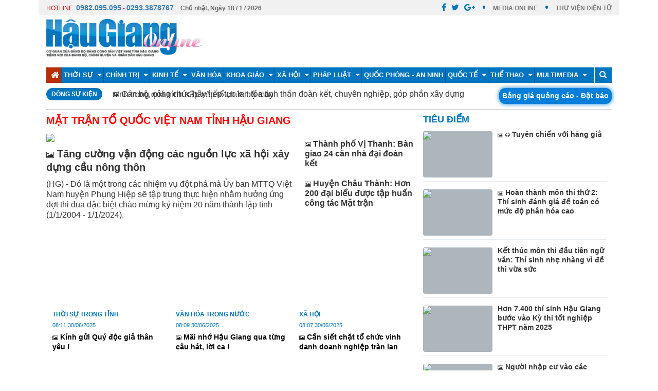

--- FILE ---
content_type: text/html; charset=utf-8
request_url: https://www.baohaugiang.com.vn/mat-tran-to-quoc-viet-nam-tinh-hau-giang-379.html?page=19
body_size: 15818
content:
<!DOCTYPE html>
<html lang="en">
<head>
    <title>Mặt trận tổ quốc Việt Nam tỉnh Hậu Giang</title>
    <meta name="robots" content="index, follow" />
    <meta name="description" />
    <link rel="image_src" type="image/jpeg" />
    <meta content="Báo Hậu Giang" property="og:site_name" />
    <meta content="article" property="og:type" />
    <meta content="Mặt trận tổ quốc Việt Nam tỉnh Hậu Giang" itemprop="headline" property="og:title" />
    <meta itemprop="url" property="og:url" />
    <meta property="og:image" itemprop="thumbnailUrl" />
    <meta itemprop="description" property="og:description" />
    <meta charset="utf-8">
    <link rel="shortcut icon" href="/images/favicon.ico">
    <meta name="viewport" content="width=device-width, initial-scale=1">
    <link rel="stylesheet" href="/css/bootstrap.css">
    <link rel="stylesheet" href="/css/slick.css">
    <link rel="stylesheet" href="/css/bootstrap-glyphicons.css">
    <link rel="stylesheet" href="/css/slick-theme.css">
    <link rel="stylesheet" type="text/css" href="/css/font-awesome.min.css">
    <link rel="stylesheet" href="/css/datepicker.css">
    <link rel="stylesheet" href="/css/video-js.css">
    <link rel="stylesheet" href="/css/style.css?v=0">
    <script src="/js/jquery-1.10.2.min.js"></script>
    <script src="/js/jquery.vticker.min.js"></script>
    <script src="/js/bootstrap-datepicker.js"></script>
    <style>
        i.TitleNew {font-size:70%;}
    </style>
</head>
<body class="home-page">
    
<div class="top-bar container">
    <div class="row top-bar-social">
        <div class="col-md-6">
            <ul class="tb-left">
                <li class="tbl-date" id="date-header"><span style="color:#DF0000; font-weight:normal">HOTLINE: <a style="font-weight: 700;    font-size: 14px; color:#337ab7" href="tel:0982095095">0982.095.095</a> - <a style="font-weight: 700;    font-size: 14px; color:#337ab7" href="tel:02933878767">0293.3878767</a></span> <span id="spNgayThang" style="padding-left:10px"><span></span></span></li>

            </ul>
        </div>
        <div class="col-md-6">
            <ul class="tb-right">
                <li class="tbr-social">
                    <span>
                        <a href="" class="fa fa-facebook"></a><a href="" class="fa fa-twitter">
                        </a><a href="" class="fa fa-google-plus"></a>
                    </span>
                </li>
                <li class="tbr-login"><a href="/video.html" target="_blank">MEDIA ONLINE</a> </li>
                <li class="tbr-login"><a href="#" target="_blank">THƯ VIỆN ĐIỆN TỬ</a> </li>
            </ul>
        </div>
    </div>
    
    <div class="header-banner">
        <div class="col-md-12 padding-0">
            <!-- Logo -->
            <div class="col-md-4 logo">
                <a href="/"><img src="/images/lg.png" alt="Báo Hậu Giang Online"></a>
            </div>
            <!-- News Ticker -->
            <div class="col-md-8">
                <div class="img-banner">
                    
                </div>
            </div>
        </div>
    </div>


</div>
<div class="box-header-menu">
    <div class="container-fulid">
        <div class="header">
            <div class="top-header">
                <div class="container">
                    <div class="top-main-header row">
                        <div class="right-header col-md-12 col-sm-12 col-xs-12 navi">
                            <div class="open-menu button-menu fixed" data-id="#main-menu">
                                <div class="container-hamberger">
                                    <div class="hamberger">
                                        <span class="icon-bar"></span>
                                        <span class="icon-bar"></span>
                                        <span class="icon-bar"></span>
                                    </div>
                                </div>
                            </div>
                            <div id="main-menu" class="menu-main animatedParent animateOnce">
                                <div class="menu-container menu-main-pc">
                                    <div class="top-menu">
                                        <div class="close-menu button-close pull-right" data-id="#main-menu"></div>
                                    </div>
                                    <ul class="ul-menu-main clearfix">
                                        <li class="li-child-menu active" style="border-left:0px!important"><a href="/"><i class="fa fa-home fa-lg"></i></a></li>
                                       
                                                <li class="li-child-menu">
                                                    <a href="https://baohaugiang.com.vn/thoi-su-215.html">Thời sự <span><i class="fa fa-caret-down"></i></span></a>
                                                    <ul class="sub-menu">
                                                            <li><a href="https://baohaugiang.com.vn/thoi-su-trong-tinh-216.html">Thời sự trong tỉnh</a></li>
                                                            <li><a href="https://baohaugiang.com.vn/thoi-su-trong-nuoc-217.html">Thời sự trong nước</a></li>

                                                    </ul>
                                                </li>
                                                <li class="li-child-menu">
                                                    <a href="https://baohaugiang.com.vn/chinh-tri-170.html">Ch&#237;nh trị <span><i class="fa fa-caret-down"></i></span></a>
                                                    <ul class="sub-menu">
                                                            <li><a href="https://baohaugiang.com.vn/xay-dung-dang-chinh-quyen-218.html">X&#226;y dựng Đảng - Ch&#237;nh quyền</a></li>
                                                            <li><a href="https://baohaugiang.com.vn/hoat-dong-doan-the-221.html">Hoạt động đo&#224;n thể</a></li>

                                                    </ul>
                                                </li>
                                                <li class="li-child-menu">
                                                    <a href="https://baohaugiang.com.vn/kinh-te-223.html">Kinh tế <span><i class="fa fa-caret-down"></i></span></a>
                                                    <ul class="sub-menu">
                                                            <li><a href="https://baohaugiang.com.vn/nong-nghiep-nong-thon-225.html">N&#244;ng nghiệp &amp; n&#244;ng th&#244;n</a></li>
                                                            <li><a href="https://baohaugiang.com.vn/xay-dung-do-thi-226.html">X&#226;y dựng &amp; đ&#244; thị</a></li>
                                                            <li><a href="https://baohaugiang.com.vn/tai-chinh-227.html">T&#224;i ch&#237;nh</a></li>
                                                            <li><a href="https://baohaugiang.com.vn/cong-thuong-229.html">C&#244;ng thương</a></li>

                                                    </ul>
                                                </li>
                                                <li class="li-child-menu"><a href="https://baohaugiang.com.vn/van-hoa-237.html">Văn h&#243;a</a></li>
                                                <li class="li-child-menu">
                                                    <a href="https://baohaugiang.com.vn/khoa-giao-236.html">Khoa gi&#225;o <span><i class="fa fa-caret-down"></i></span></a>
                                                    <ul class="sub-menu">
                                                            <li><a href="https://baohaugiang.com.vn/giao-duc-249.html">Gi&#225;o dục</a></li>
                                                            <li><a href="https://baohaugiang.com.vn/y-te-250.html">Y tế</a></li>
                                                            <li><a href="https://baohaugiang.com.vn/goc-suc-khoe-398.html">G&#243;c sức khỏe</a></li>
                                                            <li><a href="https://baohaugiang.com.vn/khoa-hoc-cong-nghe-248.html">Khoa học &amp; c&#244;ng nghệ</a></li>

                                                    </ul>
                                                </li>
                                                <li class="li-child-menu">
                                                    <a href="https://baohaugiang.com.vn/xa-hoi-224.html">X&#227; hội <span><i class="fa fa-caret-down"></i></span></a>
                                                    <ul class="sub-menu">
                                                            <li><a href="https://baohaugiang.com.vn/lao-dong-viec-lam-232.html">Lao động việc l&#224;m</a></li>
                                                            <li><a href="https://baohaugiang.com.vn/moi-truong-234.html">M&#244;i trường</a></li>
                                                            <li><a href="https://baohaugiang.com.vn/doi-song-235.html">Đời sống</a></li>
                                                            <li><a href="https://baohaugiang.com.vn/bao-hiem-xa-hoi-313.html">Bảo hiểm x&#227; hội</a></li>
                                                            <li><a href="https://baohaugiang.com.vn/tam-long-vang-348.html">Tấm l&#242;ng v&#224;ng</a></li>

                                                    </ul>
                                                </li>
                                                <li class="li-child-menu">
                                                    <a href="https://baohaugiang.com.vn/phap-luat-240.html">Ph&#225;p luật <span><i class="fa fa-caret-down"></i></span></a>
                                                    <ul class="sub-menu">
                                                            <li><a href="https://baohaugiang.com.vn/ban-doc-310.html">Bạn đọc</a></li>
                                                            <li><a href="https://baohaugiang.com.vn/tim-hieu-phap-luat-312.html">T&#236;m hiểu ph&#225;p luật</a></li>
                                                            <li><a href="https://baohaugiang.com.vn/cung-phong-chong-toi-pham-403.html">C&#249;ng ph&#242;ng, chống tội phạm</a></li>

                                                    </ul>
                                                </li>
                                                <li class="li-child-menu"><a href="https://baohaugiang.com.vn/quoc-phong-an-ninh-219.html">Quốc ph&#242;ng - An ninh</a></li>
                                                <li class="li-child-menu">
                                                    <a href="https://baohaugiang.com.vn/quoc-te-165.html">Quốc tế <span><i class="fa fa-caret-down"></i></span></a>
                                                    <ul class="sub-menu">
                                                            <li><a href="https://baohaugiang.com.vn/tin-tuc-259.html">Tin tức</a></li>
                                                            <li><a href="https://baohaugiang.com.vn/chuyen-thoi-su-260.html">Chuyện thời sự</a></li>
                                                            <li><a href="https://baohaugiang.com.vn/the-gioi-do-day-261.html">Thế giới đ&#243; đ&#226;y</a></li>

                                                    </ul>
                                                </li>
                                                <li class="li-child-menu">
                                                    <a href="https://baohaugiang.com.vn/the-thao-284.html">Thể thao <span><i class="fa fa-caret-down"></i></span></a>
                                                    <ul class="sub-menu">
                                                            <li><a href="https://baohaugiang.com.vn/the-thao-trong-nuoc-285.html">Thể thao trong nước</a></li>
                                                            <li><a href="https://baohaugiang.com.vn/the-thao-nuoc-ngoai-286.html">Thể thao nước ngo&#224;i</a></li>

                                                    </ul>
                                                </li>
                                                <li class="li-child-menu">
                                                    <a href="https://baohaugiang.com.vn/multimedia-413.html">Multimedia <span><i class="fa fa-caret-down"></i></span></a>
                                                    <ul class="sub-menu">
                                                            <li><a href="https://baohaugiang.com.vn/video-414.html">Video</a></li>
                                                            <li><a href="https://baohaugiang.com.vn/megastory-415.html">Megastory</a></li>
                                                            <li><a href="https://baohaugiang.com.vn/infographics-416.html">Infographics</a></li>
                                                            <li><a href="https://baohaugiang.com.vn/anh-417.html">Ảnh</a></li>
                                                            <li><a href="https://baohaugiang.com.vn/podcast-418.html">Podcast</a></li>
                                                            <li><a href="https://baohaugiang.com.vn/foreign-languages-419.html">Foreign languages</a></li>

                                                    </ul>
                                                </li>
                                        
                                        <li class="li-child-menu">
                                            <a href="/tim-kiem.html"><i class="fa fa-search"></i></a>
                                        </li>
                                    </ul>
                                </div>
                            </div>
                        </div>
                    </div>
                </div>
            </div>
        </div>
    </div>
</div>

<script type="text/javascript">
    function myFunction() {
        var d = new Date();
        var x = document.getElementById("spNgayThang");

        var thu = 'Thứ ' + GetNameDay(d.getDay() + 1);
        if (d.getDay() == 0) {
            var thu = 'Chủ nhật';
        }
        var ngay = ' Ngày ' + d.getDate();
        var thang = ' / ' + (d.getMonth() + 1);
        var nam = ' / ' + d.getFullYear();
        x.innerHTML = thu + ',' + ngay + thang + nam;

    }

    window.onload = myFunction;

    function GetNameDay(val) {
        if (val == 2)
            return "hai";
        else if (val == 3)
            return "ba";
        else if (val == 4)
            return "tư";
        else if (val == 5)
            return "năm";
        else if (val == 6)
            return "sáu";
        else if (val == 7)
            return "bảy";

    }
</script>
    

<div class="event-name">
    <div class="container">
        <div class="row evtname">
            <div class="fleft col-left">
                <div class="fleft dsk-head col-lg-4 col-md-4 col-sm-4 col-xs-12 ">
                    <span>Dòng sự kiện</span>
                </div>
                <div class="fleft dsk-content col-lg-8 col-md-8 col-sm-8 col-xs-12">
                    <div id="vTicker-event-news" class="event-news" style="">
                        <ul>
                                <li style="margin: 0px; padding: 0px; height: 21px;">
                                    <a href="https://baohaugiang.com.vn/bao-hiem-xa-hoi/thanh-lap-to-cong-tac-thuong-truc-tiep-nhan-huong-dan-giai-dap-kho-khan-vuong-mac-phat-sinh-trong-qua-trinh-sap-xep-to-chuc-bo-may-142579.html"><i class='TitleNew fa fa-picture-o' aria-hidden='true'></i> Thành lập Tổ Công tác thường trực tiếp nhận, hướng dẫn, giải đáp khó khăn, vướng mắc phát sinh trong quá trình sắp xếp tổ chức bộ máy</a>
                                </li>
                                <li style="margin: 0px; padding: 0px; height: 21px;">
                                    <a href="https://baohaugiang.com.vn/thoi-su-trong-tinh/can-bo-cong-chuc-hay-tiep-tuc-lan-toa-tinh-than-doan-ket-chuyen-nghiep-gop-phan-xay-dung-dang-bo-moi-142564.html"><i class='TitleNew fa fa-picture-o' aria-hidden='true'></i> Cán bộ, công chức hãy tiếp tục lan tỏa tinh thần đoàn kết, chuyên nghiệp, góp phần xây dựng Đảng bộ mới</a>
                                </li>
                                <li style="margin: 0px; padding: 0px; height: 21px;">
                                    <a href="https://baohaugiang.com.vn/thoi-su-trong-tinh/chu-dong-van-hanh-tot-he-thong-chinh-tri-cap-xa-moi-142562.html"><i class='TitleNew fa fa-picture-o' aria-hidden='true'></i> Chủ động vận hành tốt hệ thống chính trị cấp xã mới</a>
                                </li>
                                <li style="margin: 0px; padding: 0px; height: 21px;">
                                    <a href="https://baohaugiang.com.vn/cong-thuong/ra-mat-diem-gioi-thieu-va-ban-san-pham-ocop-142559.html"><i class='TitleNew fa fa-picture-o' aria-hidden='true'></i> Ra mắt điểm giới thiệu và bán sản phẩm OCOP</a>
                                </li>
                                <li style="margin: 0px; padding: 0px; height: 21px;">
                                    <a href="https://baohaugiang.com.vn/hoi-dong-nhan-dan-tinh-hau-giang/ghi-nhan-7-083-y-kien-kien-nghi-cua-cu-tri-142557.html"><i class='TitleNew fa fa-picture-o' aria-hidden='true'></i> Ghi nhận 7.083 ý kiến, kiến nghị của cử tri</a>
                                </li>
                        </ul>
                    </div>
                </div>
            </div>
            <div class="fright col-right" style="">
                <div class="col-top-head canhphai">
                    <span class="item item-orance"><a href="/bang-gia-quang-cao/bang-gia-quang-cao-tren-bao-dien-tu-va-thong-tin-tuyen-truyen-tren-bao-in-136518.html">Bảng giá quảng cáo - Đặt báo</a></span>
                </div>
            </div>
        </div>
    </div>
</div>


<script>
    $(function() {
        $('#vTicker-event-news').vTicker('init',{
            speed: 700,
            pause: 3000,
            showItems: 1,
            padding: 0,
        });
    });
</script>
    

<div class="box-main box-main-danhmuc">
    <div class="box-top">
        <div class="container">
            <div class="row">
                <div class="col-md-8 new-top-left">
                    <div class="box-news-danh-muc clearfix">
                        <div class="box-breadcrumb">
                            <h2 style="color:red">
                                Mặt trận tổ quốc Việt Nam tỉnh Hậu Giang
                            </h2>
                        </div>

                        <div class="news-main">
                                <div class="box-img">
                                    <a href="https://baohaugiang.com.vn/mat-tran-to-quoc-viet-nam-tinh-hau-giang/tang-cuong-van-dong-cac-nguon-luc-xa-hoi-xay-dung-cau-nong-thon-121068.html"><img class="img-responsive" src="https://cdn.baohaugiang.com.vn/uploads/NewsThumbnail/2023/04/07/092503SB3741 13-8.jpg"></a>
                                </div>
                                <h1><a href="https://baohaugiang.com.vn/mat-tran-to-quoc-viet-nam-tinh-hau-giang/tang-cuong-van-dong-cac-nguon-luc-xa-hoi-xay-dung-cau-nong-thon-121068.html"><i class='TitleNew fa fa-picture-o' aria-hidden='true'></i> Tăng cường vận động các nguồn lực xã hội xây dựng cầu nông thôn</a></h1>
                                <div class="des-new">
                                    <p>(HG) - Đ&#243; l&#224; một trong c&#225;c nhiệm vụ đột ph&#225; m&#224; Ủy ban MTTQ Việt Nam huyện Phụng Hiệp sẽ tập trung thực hiện nhằm hưởng ứng đợt thi đua đặc biệt ch&#224;o mừng kỷ niệm 20 năm th&#224;nh lập tỉnh (1/1/2004 - 1/1/2024).</p>
                                </div>
                        </div>
                        <div class="box-danhmuc-sub">
                                <div class="list-danhmuc-sub">
                                    <div class="box-img">
                                        <a href="https://baohaugiang.com.vn/mat-tran-to-quoc-viet-nam-tinh-hau-giang/thanh-pho-vi-thanh-ban-giao-24-can-nha-dai-doan-ket-121012.html"><img class="img-responsive" src="https://cdn.baohaugiang.com.vn/uploads/NewsThumbnail/2023/04/05/090445SB3739-2-1.jpg" alt=""></a>
                                    </div>
                                    <h3><a href="https://baohaugiang.com.vn/mat-tran-to-quoc-viet-nam-tinh-hau-giang/thanh-pho-vi-thanh-ban-giao-24-can-nha-dai-doan-ket-121012.html"><i class='TitleNew fa fa-picture-o' aria-hidden='true'></i> Thành phố Vị Thanh: Bàn giao 24 căn nhà đại đoàn kết</a></h3>
                                </div>
                                <div class="list-danhmuc-sub">
                                    <div class="box-img">
                                        <a href="https://baohaugiang.com.vn/mat-tran-to-quoc-viet-nam-tinh-hau-giang/huyen-chau-thanh-hon-200-dai-bieu-duoc-tap-huan-cong-tac-mat-tran-121008.html"><img class="img-responsive" src="https://cdn.baohaugiang.com.vn/uploads/NewsThumbnail/2023/04/05/090135SB3739-13-1.jpg" alt=""></a>
                                    </div>
                                    <h3><a href="https://baohaugiang.com.vn/mat-tran-to-quoc-viet-nam-tinh-hau-giang/huyen-chau-thanh-hon-200-dai-bieu-duoc-tap-huan-cong-tac-mat-tran-121008.html"><i class='TitleNew fa fa-picture-o' aria-hidden='true'></i> Huyện Châu Thành: Hơn 200 đại biểu được tập huấn công tác Mặt trận</a></h3>
                                </div>
                            
                        </div>
                    </div>
                            <div class="slide-news slide-news-danhmuc">
                <div class="item-news">
                    <div class="box-img">
                        <a href="https://baohaugiang.com.vn/bao-hiem-xa-hoi/thanh-lap-to-cong-tac-thuong-truc-tiep-nhan-huong-dan-giai-dap-kho-khan-vuong-mac-phat-sinh-trong-qua-trinh-sap-xep-to-chuc-bo-may-142579.html"><img class="img-responsive" src="https://cdn.baohaugiang.com.vn/uploads/tinbai/thumbnail/2025/06/30/thanh-lap-to-cong-tac-thuong-truc-tiep-nhan-huong-dan-giai-dap-kho-khan-vuong-mac-phat-sinh-trong-qua-trinh-sap-xep-to-chuc-bo-may.jpg" alt=""></a>
                    </div>
                    <div class="box-color">
                        <p class="cate-name">Bảo hiểm x&#227; hội</p>
                        <p class="date-time">11:02 30/06/2025</p>
                        <h5><a href="https://baohaugiang.com.vn/bao-hiem-xa-hoi/thanh-lap-to-cong-tac-thuong-truc-tiep-nhan-huong-dan-giai-dap-kho-khan-vuong-mac-phat-sinh-trong-qua-trinh-sap-xep-to-chuc-bo-may-142579.html"><i class='TitleNew fa fa-picture-o' aria-hidden='true'></i> Thành lập Tổ Công tác thường trực tiếp nhận, hướng dẫn, giải đáp khó khăn, vướng mắc phát sinh trong quá trình sắp xếp tổ chức bộ máy</a></h5>
                    </div>
                </div>
                <div class="item-news">
                    <div class="box-img">
                        <a href="https://baohaugiang.com.vn/thoi-su-trong-tinh/kinh-gui-quy-doc-gia-than-yeu-!-142578.html"><img class="img-responsive" src="https://cdn.baohaugiang.com.vn/uploads/tinbai/thumbnail/2025/06/30/kinh-gui-quy-doc-gia-than-yeu-!.jpg" alt=""></a>
                    </div>
                    <div class="box-color">
                        <p class="cate-name">Thời sự trong tỉnh</p>
                        <p class="date-time">08:11 30/06/2025</p>
                        <h5><a href="https://baohaugiang.com.vn/thoi-su-trong-tinh/kinh-gui-quy-doc-gia-than-yeu-!-142578.html"><i class='TitleNew fa fa-picture-o' aria-hidden='true'></i> Kính gửi Quý độc giả thân yêu !</a></h5>
                    </div>
                </div>
                <div class="item-news">
                    <div class="box-img">
                        <a href="https://baohaugiang.com.vn/van-hoa-trong-nuoc/mai-nho-hau-giang-qua-tung-cau-hat-loi-ca-!-142576.html"><img class="img-responsive" src="https://cdn.baohaugiang.com.vn/uploads/tinbai/thumbnail/2025/06/30/mai-nho-hau-giang-qua-tung-cau-hat-loi-ca-!.jpg" alt=""></a>
                    </div>
                    <div class="box-color">
                        <p class="cate-name">Văn h&#243;a trong nước</p>
                        <p class="date-time">08:09 30/06/2025</p>
                        <h5><a href="https://baohaugiang.com.vn/van-hoa-trong-nuoc/mai-nho-hau-giang-qua-tung-cau-hat-loi-ca-!-142576.html"><i class='TitleNew fa fa-picture-o' aria-hidden='true'></i> Mãi nhớ Hậu Giang qua từng câu hát, lời ca !</a></h5>
                    </div>
                </div>
                <div class="item-news">
                    <div class="box-img">
                        <a href="https://baohaugiang.com.vn/xa-hoi/can-siet-chat-to-chuc-vinh-danh-doanh-nghiep-tran-lan-142575.html"><img class="img-responsive" src="https://cdn.baohaugiang.com.vn/uploads/tinbai/thumbnail/2025/06/30/can-siet-chat-to-chuc-vinh-danh-doanh-nghiep-tran-lan.jpg" alt=""></a>
                    </div>
                    <div class="box-color">
                        <p class="cate-name">X&#227; hội</p>
                        <p class="date-time">08:07 30/06/2025</p>
                        <h5><a href="https://baohaugiang.com.vn/xa-hoi/can-siet-chat-to-chuc-vinh-danh-doanh-nghiep-tran-lan-142575.html"><i class='TitleNew fa fa-picture-o' aria-hidden='true'></i> Cần siết chặt tổ chức vinh danh doanh nghiệp tràn lan</a></h5>
                    </div>
                </div>
        </div>


                </div>
                <div class="col-md-4 new-top-right">
                            <div class="box-right">
            <div class="box-title clearfix">
                <h3>Tiêu điểm</h3>
            </div>
            <div class="box-left small-list">
                    <div class="story   is-first ">
                        <div class="story__thumb">
                            <a href="https://baohaugiang.com.vn/kinh-te/tuyen-chien-voi-hang-gia-142533.html">
                                <img src="https://cdn.baohaugiang.com.vn/uploads/tinbai/thumbnail/2025/06/27/tuyen-chien-voi-hang-gia.jpg" alt="Tuy&#234;n chiến với h&#224;ng giả">
                            </a>
                        </div>
                        <h4 class="story__heading"><a href="https://baohaugiang.com.vn/kinh-te/tuyen-chien-voi-hang-gia-142533.html"><i class='TitleNew fa fa-picture-o' aria-hidden='true'></i> <i class='TitleNew fa fa-headphones' aria-hidden='true'></i> Tuyên chiến với hàng giả</a></h4>
                    </div>
                    <div class="story   ">
                        <div class="story__thumb">
                            <a href="https://baohaugiang.com.vn/giao-duc/hoan-thanh-mon-thi-thu-2-thi-sinh-danh-gia-de-toan-co-muc-do-phan-hoa-cao-142518.html">
                                <img src="https://cdn.baohaugiang.com.vn/uploads/tinbai/thumbnail/2025/06/26/hoan-thanh-mon-thi-thu-2-thi-sinh-danh-gia-de-toan-co-muc-do-phan-hoa-cao.png" alt="Ho&#224;n th&#224;nh m&#244;n thi thứ 2: Th&#237; sinh đ&#225;nh gi&#225; đề to&#225;n c&#243; mức độ ph&#226;n h&#243;a cao">
                            </a>
                        </div>
                        <h4 class="story__heading"><a href="https://baohaugiang.com.vn/giao-duc/hoan-thanh-mon-thi-thu-2-thi-sinh-danh-gia-de-toan-co-muc-do-phan-hoa-cao-142518.html"><i class='TitleNew fa fa-picture-o' aria-hidden='true'></i> Hoàn thành môn thi thứ 2: Thí sinh đánh giá đề toán có mức độ phân hóa cao</a></h4>
                    </div>
                    <div class="story   ">
                        <div class="story__thumb">
                            <a href="https://baohaugiang.com.vn/giao-duc/ket-thuc-mon-thi-dau-tien-ngu-van-thi-sinh-nhe-nhang-vi-de-thi-vua-suc-142512.html">
                                <img src="https://cdn.baohaugiang.com.vn/uploads/tinbai/thumbnail/2025/06/26/ket-thuc-mon-thi-dau-tien-ngu-van-thi-sinh-nhe-nhang-vi-de-thi-vua-suc.png" alt="Kết th&#250;c m&#244;n thi đầu ti&#234;n ngữ văn: Th&#237; sinh nhẹ nh&#224;ng v&#236; đề thi vừa sức">
                            </a>
                        </div>
                        <h4 class="story__heading"><a href="https://baohaugiang.com.vn/giao-duc/ket-thuc-mon-thi-dau-tien-ngu-van-thi-sinh-nhe-nhang-vi-de-thi-vua-suc-142512.html">Kết thúc môn thi đầu tiên ngữ văn: Thí sinh nhẹ nhàng vì đề thi vừa sức</a></h4>
                    </div>
                    <div class="story   ">
                        <div class="story__thumb">
                            <a href="https://baohaugiang.com.vn/giao-duc/hon-7-400-thi-sinh-hau-giang-buoc-vao-ky-thi-tot-nghiep-thpt-nam-2025-142509.html">
                                <img src="https://cdn.baohaugiang.com.vn/uploads/tinbai/thumbnail/2025/06/26/hon-7-400-thi-sinh-hau-giang-buoc-vao-ky-thi-tot-nghiep-thpt-nam-2025.jpg" alt="Hơn 7.400 th&#237; sinh Hậu Giang bước v&#224;o Kỳ thi tốt nghiệp THPT năm 2025">
                            </a>
                        </div>
                        <h4 class="story__heading"><a href="https://baohaugiang.com.vn/giao-duc/hon-7-400-thi-sinh-hau-giang-buoc-vao-ky-thi-tot-nghiep-thpt-nam-2025-142509.html">Hơn 7.400 thí sinh Hậu Giang bước vào Kỳ thi tốt nghiệp THPT năm 2025</a></h4>
                    </div>
                    <div class="story   ">
                        <div class="story__thumb">
                            <a href="https://baohaugiang.com.vn/chuyen-thoi-su/nguoi-nhap-cu-vao-cac-nuoc-phuong-tay-giam-manh--142498.html">
                                <img src="https://cdn.baohaugiang.com.vn/uploads/tinbai/thumbnail/2025/06/26/nguoi-nhap-cu-vao-cac-nuoc-phuong-tay-giam-manh-.jpg" alt="Người nhập cư v&#224;o c&#225;c nước phương T&#226;y giảm mạnh ?">
                            </a>
                        </div>
                        <h4 class="story__heading"><a href="https://baohaugiang.com.vn/chuyen-thoi-su/nguoi-nhap-cu-vao-cac-nuoc-phuong-tay-giam-manh--142498.html"><i class='TitleNew fa fa-picture-o' aria-hidden='true'></i> Người nhập cư vào các nước phương Tây giảm mạnh ?</a></h4>
                    </div>
                    <div class="story   ">
                        <div class="story__thumb">
                            <a href="https://baohaugiang.com.vn/xay-dung-chinh-quyen-dien-tu-va-chuyen-doi-so/ha-tang-so-mau-chot-thuc-day-chuyen-doi-so-toan-dien-142463.html">
                                <img src="https://cdn.baohaugiang.com.vn/uploads/tinbai/thumbnail/2025/06/25/ha-tang-so-mau-chot-thuc-day-chuyen-doi-so-toan-dien.jpg" alt="Hạ tầng số - Mấu chốt th&#250;c đẩy chuyển đổi số to&#224;n diện">
                            </a>
                        </div>
                        <h4 class="story__heading"><a href="https://baohaugiang.com.vn/xay-dung-chinh-quyen-dien-tu-va-chuyen-doi-so/ha-tang-so-mau-chot-thuc-day-chuyen-doi-so-toan-dien-142463.html"><i class='TitleNew fa fa-picture-o' aria-hidden='true'></i> <i class='TitleNew fa fa-headphones' aria-hidden='true'></i> Hạ tầng số - Mấu chốt thúc đẩy chuyển đổi số toàn diện</a></h4>
                    </div>
                    <div class="story   ">
                        <div class="story__thumb">
                            <a href="https://baohaugiang.com.vn/kinh-te/quyet-liet-chong-buon-lau-hang-gia-142472.html">
                                <img src="https://cdn.baohaugiang.com.vn/uploads/tinbai/thumbnail/2025/06/25/quyet-liet-chong-buon-lau-hang-gia.jpg" alt="Quyết liệt chống bu&#244;n lậu, h&#224;ng giả">
                            </a>
                        </div>
                        <h4 class="story__heading"><a href="https://baohaugiang.com.vn/kinh-te/quyet-liet-chong-buon-lau-hang-gia-142472.html"><i class='TitleNew fa fa-picture-o' aria-hidden='true'></i> <i class='TitleNew fa fa-headphones' aria-hidden='true'></i> Quyết liệt chống buôn lậu, hàng giả</a></h4>
                    </div>
            </div>
        </div>


                </div>
            </div>
        </div>
    </div>
</div>
<div class="container">
    <div class="row">
        <div class="box-news-under box-news-danhmuc clearfix">
            <div class="box-news-left">
                <div class="box-news-cate clearfix">
                    <div class="cate-news-right">
                            <div class="list-news-right clearfix">
                                <div class="box-img">
                                    <a href="https://baohaugiang.com.vn/mat-tran-to-quoc-viet-nam-tinh-hau-giang/65-dai-bieu-duoc-tap-huan-cong-tac-mat-tran-120945.html"><img class="img-responsive" src="https://cdn.baohaugiang.com.vn/uploads/NewsThumbnail/2023/04/03/083451SB3737 13-5.jpg" alt=""></a>
                                </div>
                                <div class="content-list-new-right">
                                    <h3><a href="https://baohaugiang.com.vn/mat-tran-to-quoc-viet-nam-tinh-hau-giang/65-dai-bieu-duoc-tap-huan-cong-tac-mat-tran-120945.html"><i class='TitleNew fa fa-picture-o' aria-hidden='true'></i> 65 đại biểu được tập huấn công tác Mặt trận</a></h3>
                                    <p class="date-time">08:34 03/04/2023</p>
                                    <div class="des-new">
                                        <p>(HG) - Ủy ban MTTQ Việt Nam thị x&#227; Long Mỹ vừa tổ chức tập huấn nghiệp vụ c&#244;ng t&#225;c Mặt trận cơ sở năm 2023.</p>
                                    </div>
                                </div>
                            </div>
                            <div class="list-news-right clearfix">
                                <div class="box-img">
                                    <a href="https://baohaugiang.com.vn/mat-tran-to-quoc-viet-nam-tinh-hau-giang/tich-cuc-huong-ung-dot-thi-dua-dac-biet-120837.html"><img class="img-responsive" src="https://cdn.baohaugiang.com.vn/uploads/NewsThumbnail/2023/03/28/194635SB3734-4.jpg" alt=""></a>
                                </div>
                                <div class="content-list-new-right">
                                    <h3><a href="https://baohaugiang.com.vn/mat-tran-to-quoc-viet-nam-tinh-hau-giang/tich-cuc-huong-ung-dot-thi-dua-dac-biet-120837.html"><i class='TitleNew fa fa-picture-o' aria-hidden='true'></i> Tích cực hưởng ứng đợt thi đua đặc biệt</a></h3>
                                    <p class="date-time">19:46 28/03/2023</p>
                                    <div class="des-new">
                                        <p>Thời gian qua, Mặt trận c&#225;c cấp t&#237;ch cực triển khai hưởng ứng đợt thi đua đặc biệt ch&#224;o mừng kỷ niệm 20 năm th&#224;nh lập tỉnh bằng nhiều c&#244;ng tr&#236;nh, phần việc thiết thực, hiệu quả.</p>
                                    </div>
                                </div>
                            </div>
                            <div class="list-news-right clearfix">
                                <div class="box-img">
                                    <a href="https://baohaugiang.com.vn/mat-tran-to-quoc-viet-nam-tinh-hau-giang/phat-huy-vai-tro-cua-mat-tran-trong-lay-y-kien-du-thao-luat-dat-dai-sua-doi-120836.html"><img class="img-responsive" src="https://cdn.baohaugiang.com.vn/uploads/NewsThumbnail/2023/03/28/194546SB3734-3.jpg" alt=""></a>
                                </div>
                                <div class="content-list-new-right">
                                    <h3><a href="https://baohaugiang.com.vn/mat-tran-to-quoc-viet-nam-tinh-hau-giang/phat-huy-vai-tro-cua-mat-tran-trong-lay-y-kien-du-thao-luat-dat-dai-sua-doi-120836.html"><i class='TitleNew fa fa-picture-o' aria-hidden='true'></i> Phát huy vai trò của Mặt trận trong lấy ý kiến dự thảo Luật Đất đai (sửa đổi)</a></h3>
                                    <p class="date-time">19:45 28/03/2023</p>
                                    <div class="des-new">
                                        <p>Lấy &#253; kiến c&#225;c tầng lớp nh&#226;n d&#226;n g&#243;p &#253; v&#224;o dự thảo Luật Đất đai (sửa đổi) l&#224; một đợt sinh hoạt ch&#237;nh trị, ph&#225;p l&#253; s&#226;u rộng trong to&#224;n Đảng, to&#224;n d&#226;n. Trong nhiệm vụ n&#224;y, Mặt trận Tổ quốc c&#225;c cấp tr&#234;n địa b&#224;n tỉnh đ&#227; thể hiện tốt vai tr&#242; tổ chức lấy &#253; kiến đ&#243;ng g&#243;p cho dự thảo luật.</p>
                                    </div>
                                </div>
                            </div>
                            <div class="list-news-right clearfix">
                                <div class="box-img">
                                    <a href="https://baohaugiang.com.vn/mat-tran-to-quoc-viet-nam-tinh-hau-giang/thanh-pho-vi-thanh-no-luc-van-dong-xay-dung-100-can-nha-ho-tro-nguoi-dan-120808.html"><img class="img-responsive" src="https://cdn.baohaugiang.com.vn/uploads/NewsThumbnail/2023/03/28/090136SB3733-5-2.jpg" alt=""></a>
                                </div>
                                <div class="content-list-new-right">
                                    <h3><a href="https://baohaugiang.com.vn/mat-tran-to-quoc-viet-nam-tinh-hau-giang/thanh-pho-vi-thanh-no-luc-van-dong-xay-dung-100-can-nha-ho-tro-nguoi-dan-120808.html"><i class='TitleNew fa fa-picture-o' aria-hidden='true'></i> Thành phố Vị Thanh: Nỗ lực vận động xây dựng 100 căn nhà hỗ trợ người dân</a></h3>
                                    <p class="date-time">09:00 28/03/2023</p>
                                    <div class="des-new">
                                        <p>(HG) - Trong năm nay, th&#224;nh phố Vị Thanh quyết t&#226;m vận động hỗ trợ x&#226;y dựng 100 căn nh&#224; cho người d&#226;n, nhằm thực hiện Nghị quyết của Th&#224;nh ủy về việc x&#243;a nh&#224; tạm bợ tr&#234;n địa b&#224;n th&#224;nh phố.</p>
                                    </div>
                                </div>
                            </div>
                            <div class="list-news-right clearfix">
                                <div class="box-img">
                                    <a href="https://baohaugiang.com.vn/mat-tran-to-quoc-viet-nam-tinh-hau-giang/lay-hieu-qua-lam-thuoc-do-danh-gia-chat-luong-hoat-dong-120787.html"><img class="img-responsive" src="https://cdn.baohaugiang.com.vn/uploads/NewsThumbnail/2023/03/28/081047SB3733-3-1.jpg" alt=""></a>
                                </div>
                                <div class="content-list-new-right">
                                    <h3><a href="https://baohaugiang.com.vn/mat-tran-to-quoc-viet-nam-tinh-hau-giang/lay-hieu-qua-lam-thuoc-do-danh-gia-chat-luong-hoat-dong-120787.html"><i class='TitleNew fa fa-picture-o' aria-hidden='true'></i> Lấy hiệu quả làm thước đo đánh giá chất lượng hoạt động</a></h3>
                                    <p class="date-time">08:10 28/03/2023</p>
                                    <div class="des-new">
                                        <p>Đầu năm đến nay, Mặt trận Tổ quốc v&#224; c&#225;c đo&#224;n thể ch&#237;nh trị - x&#227; hội tr&#234;n địa b&#224;n tỉnh đ&#227; b&#225;m s&#225;t nhiệm vụ ch&#237;nh trị, thực hiện c&#243; chất lượng c&#225;c nhiệm vụ, kế hoạch đề ra, g&#243;p phần tạo n&#234;n sự ph&#225;t triển khả quan của tỉnh.</p>
                                    </div>
                                </div>
                            </div>
                            <div class="list-news-right clearfix">
                                <div class="box-img">
                                    <a href="https://baohaugiang.com.vn/mat-tran-to-quoc-viet-nam-tinh-hau-giang/chu-trong-thuc-hien-cong-tac-giam-sat-phan-bien-xa-hoi-120786.html"><img class="img-responsive" src="https://cdn.baohaugiang.com.vn/uploads/NewsThumbnail/2023/03/28/080829SB3733-9-1.jpg" alt=""></a>
                                </div>
                                <div class="content-list-new-right">
                                    <h3><a href="https://baohaugiang.com.vn/mat-tran-to-quoc-viet-nam-tinh-hau-giang/chu-trong-thuc-hien-cong-tac-giam-sat-phan-bien-xa-hoi-120786.html"><i class='TitleNew fa fa-picture-o' aria-hidden='true'></i> Chú trọng thực hiện công tác giám sát, phản biện xã hội</a></h3>
                                    <p class="date-time">08:07 28/03/2023</p>
                                    <div class="des-new">
                                        <p>C&#244;ng t&#225;c gi&#225;m s&#225;t, phản biện x&#227; hội lu&#244;n được Mặt trận c&#225;c cấp tr&#234;n địa b&#224;n th&#224;nh phố Ng&#227; Bảy quan t&#226;m thực hiện v&#224; đạt nhiều kết quả t&#237;ch cực.</p>
                                    </div>
                                </div>
                            </div>
                            <div class="list-news-right clearfix">
                                <div class="box-img">
                                    <a href="https://baohaugiang.com.vn/mat-tran-to-quoc-viet-nam-tinh-hau-giang/boi-duong-nghiep-vu-can-bo-mat-tran-cap-co-so-120710.html"><img class="img-responsive" src="https://cdn.baohaugiang.com.vn/uploads/NewsThumbnail/2023/03/23/075741SB3730-28.jpg" alt=""></a>
                                </div>
                                <div class="content-list-new-right">
                                    <h3><a href="https://baohaugiang.com.vn/mat-tran-to-quoc-viet-nam-tinh-hau-giang/boi-duong-nghiep-vu-can-bo-mat-tran-cap-co-so-120710.html"><i class='TitleNew fa fa-picture-o' aria-hidden='true'></i> Bồi dưỡng nghiệp vụ cán bộ Mặt trận cấp cơ sở</a></h3>
                                    <p class="date-time">07:57 23/03/2023</p>
                                    <div class="des-new">
                                        <p>(HG) - S&#225;ng ng&#224;y 22-3, Trường Ch&#237;nh trị tỉnh phối hợp với Ủy ban MTTQ Việt Nam tỉnh tổ chức khai giảng lớp bồi dưỡng cho c&#225;n bộ l&#227;nh đạo, quản l&#253; Mặt trận Tổ quốc cấp cơ sở năm 2023. Tham dự c&#243; &#244;ng Trần Văn Ch&#237;nh, Chủ tịch Ủy ban MTTQ Việt Nam tỉnh.</p>
                                    </div>
                                </div>
                            </div>
                            <div class="list-news-right clearfix">
                                <div class="box-img">
                                    <a href="https://baohaugiang.com.vn/mat-tran-to-quoc-viet-nam-tinh-hau-giang/nang-cao-chat-luong-giam-sat-va-phan-bien-xa-hoi-120676.html"><img class="img-responsive" src="https://cdn.baohaugiang.com.vn/uploads/NewsThumbnail/2023/03/22/061955SB3729 13-6.jpg" alt=""></a>
                                </div>
                                <div class="content-list-new-right">
                                    <h3><a href="https://baohaugiang.com.vn/mat-tran-to-quoc-viet-nam-tinh-hau-giang/nang-cao-chat-luong-giam-sat-va-phan-bien-xa-hoi-120676.html"><i class='TitleNew fa fa-picture-o' aria-hidden='true'></i> Nâng cao chất lượng giám sát và phản biện xã hội</a></h3>
                                    <p class="date-time">06:18 22/03/2023</p>
                                    <div class="des-new">
                                        <p>(HG) - S&#225;ng ng&#224;y 21-3, Ủy ban MTTQ Việt Nam huyện Vị Thủy tổ chức Tọa đ&#224;m về n&#226;ng cao chất lượng c&#244;ng t&#225;c gi&#225;m s&#225;t v&#224; phản biện x&#227; hội tr&#234;n địa b&#224;n huyện.</p>
                                    </div>
                                </div>
                            </div>
                            <div class="list-news-right clearfix">
                                <div class="box-img">
                                    <a href="https://baohaugiang.com.vn/mat-tran-to-quoc-viet-nam-tinh-hau-giang/huyen-vi-thuy-ban-giao-5-can-nha-dai-doan-ket-cho-nguoi-dan-120623.html"><img class="img-responsive" src="https://cdn.baohaugiang.com.vn/uploads/NewsThumbnail/2023/03/21/082055SB3728-21.jpg" alt=""></a>
                                </div>
                                <div class="content-list-new-right">
                                    <h3><a href="https://baohaugiang.com.vn/mat-tran-to-quoc-viet-nam-tinh-hau-giang/huyen-vi-thuy-ban-giao-5-can-nha-dai-doan-ket-cho-nguoi-dan-120623.html"><i class='TitleNew fa fa-picture-o' aria-hidden='true'></i> Huyện Vị Thủy: Bàn giao 5 căn nhà đại đoàn kết cho người dân</a></h3>
                                    <p class="date-time">08:20 21/03/2023</p>
                                    <div class="des-new">
                                        <p>(HG) - Ủy ban MTTQ Việt Nam huyện Vị Thủy vừa phối hợp với đơn vị t&#224;i trợ tổ chức b&#224;n giao 5 căn nh&#224; đại đo&#224;n kết cho người d&#226;n gặp kh&#243; khăn về nh&#224; ở, mỗi căn trị gi&#225; 50 triệu đồng do C&#244;ng ty TNHH MTV Xổ số kiến thiết Bến Tre hỗ trợ.</p>
                                    </div>
                                </div>
                            </div>
                            <div class="list-news-right clearfix">
                                <div class="box-img">
                                    <a href="https://baohaugiang.com.vn/mat-tran-to-quoc-viet-nam-tinh-hau-giang/ban-giao-2-can-nha-dai-doan-ket-cho-ho-ngheo-120554.html"><img class="img-responsive" src="https://cdn.baohaugiang.com.vn/uploads/NewsThumbnail/2023/03/16/182710SB3726-22.jpg" alt=""></a>
                                </div>
                                <div class="content-list-new-right">
                                    <h3><a href="https://baohaugiang.com.vn/mat-tran-to-quoc-viet-nam-tinh-hau-giang/ban-giao-2-can-nha-dai-doan-ket-cho-ho-ngheo-120554.html"><i class='TitleNew fa fa-picture-o' aria-hidden='true'></i> Bàn giao 2 căn nhà đại đoàn kết cho hộ nghèo</a></h3>
                                    <p class="date-time">18:26 16/03/2023</p>
                                    <div class="des-new">
                                        <p>(HGO) - Ủy ban MTTQ Việt Nam huyện Vị Thủy vừa phối hợp với Ủy ban MTTQ Việt Nam x&#227; Vĩnh Tường v&#224; đơn vị t&#224;i trợ tổ chức b&#224;n giao 2 căn nh&#224; đại đo&#224;n kết cho người d&#226;n gặp kh&#243; khăn về nh&#224; ở, mỗi căn trị gi&#225; 50 triệu đồng do C&#244;ng ty TNHH MTV Xổ số kiến thiết Hậu Giang hỗ trợ.</p>
                                    </div>
                                </div>
                            </div>
                            <div class="list-news-right clearfix">
                                <div class="box-img">
                                    <a href="https://baohaugiang.com.vn/mat-tran-to-quoc-viet-nam-tinh-hau-giang/ban-giao-nha-dai-doan-ket-cho-nguoi-dan-120426.html"><img class="img-responsive" src="https://cdn.baohaugiang.com.vn/uploads/NewsThumbnail/2023/03/10/184547Trao quyết định b&#224;n giao nh&#224; cho &#244;ng B&#249;i Văn Vũ Em - Truong Son.jpg" alt=""></a>
                                </div>
                                <div class="content-list-new-right">
                                    <h3><a href="https://baohaugiang.com.vn/mat-tran-to-quoc-viet-nam-tinh-hau-giang/ban-giao-nha-dai-doan-ket-cho-nguoi-dan-120426.html"><i class='TitleNew fa fa-picture-o' aria-hidden='true'></i> Bàn giao nhà đại đoàn kết cho người dân</a></h3>
                                    <p class="date-time">18:45 10/03/2023</p>
                                    <div class="des-new">
                                        <p>(HGO) - Ủy ban MTTQ Việt Nam huyện Ch&#226;u Th&#224;nh A phối hợp với Ủy ban MTTQ Việt Nam x&#227; Nhơn Nghĩa A v&#224; đơn vị t&#224;i trợ tổ chức b&#224;n giao nh&#224; đại đo&#224;n kết cho gia đ&#236;nh &#244;ng B&#249;i Văn Vũ Em, ấp Nhơn Thuận 1A, x&#227; Nhơn Nghĩa A. </p>
                                    </div>
                                </div>
                            </div>
                            <div class="list-news-right clearfix">
                                <div class="box-img">
                                    <a href="https://baohaugiang.com.vn/mat-tran-to-quoc-viet-nam-tinh-hau-giang/1-5-ti-dong-nang-cap-sua-chua-cau-vinh-ray-120403.html"><img class="img-responsive" src="https://cdn.baohaugiang.com.vn/uploads/NewsThumbnail/2023/03/09/230520SB3721 9-2.jpg" alt=""></a>
                                </div>
                                <div class="content-list-new-right">
                                    <h3><a href="https://baohaugiang.com.vn/mat-tran-to-quoc-viet-nam-tinh-hau-giang/1-5-ti-dong-nang-cap-sua-chua-cau-vinh-ray-120403.html"><i class='TitleNew fa fa-picture-o' aria-hidden='true'></i> 1,5 tỉ đồng nâng cấp, sửa chữa cầu Vịnh Rẫy</a></h3>
                                    <p class="date-time">23:04 09/03/2023</p>
                                    <div class="des-new">
                                        <p>(HG) - Ủy ban MTTQ Việt Nam thị x&#227; Long Mỹ vừa phối hợp với Ban đại diện Phật gi&#225;o H&#242;a Hảo tỉnh v&#224; ch&#249;a Long An (thị x&#227; Long Mỹ) tổ chức Lễ khởi c&#244;ng n&#226;ng cấp, sửa chữa cầu Vịnh Rẫy, ở khu vực B&#236;nh Thạnh C, phường B&#236;nh Thạnh.</p>
                                    </div>
                                </div>
                            </div>
                            <div class="list-news-right clearfix">
                                <div class="box-img">
                                    <a href="https://baohaugiang.com.vn/mat-tran-to-quoc-viet-nam-tinh-hau-giang/dua-hang-viet-den-gan-hon-voi-nguoi-tieu-dung-120353.html"><img class="img-responsive" src="https://cdn.baohaugiang.com.vn/uploads/NewsThumbnail/2023/03/08/093548SB3719-5-2.jpg" alt=""></a>
                                </div>
                                <div class="content-list-new-right">
                                    <h3><a href="https://baohaugiang.com.vn/mat-tran-to-quoc-viet-nam-tinh-hau-giang/dua-hang-viet-den-gan-hon-voi-nguoi-tieu-dung-120353.html"><i class='TitleNew fa fa-picture-o' aria-hidden='true'></i> Đưa hàng Việt đến gần hơn với người tiêu dùng</a></h3>
                                    <p class="date-time">09:35 08/03/2023</p>
                                    <div class="des-new">
                                        <p>Trong năm qua, Mặt trận c&#225;c cấp trong tỉnh c&#243; nhiều hoạt động thiết thực triển khai thực hiện cuộc vận động “Người Việt Nam ưu ti&#234;n d&#249;ng h&#224;ng Việt Nam” tr&#234;n địa b&#224;n tỉnh (cuộc vận động), qua đ&#243; g&#243;p phần đưa h&#224;ng Việt đến gần hơn với người ti&#234;u d&#249;ng.</p>
                                    </div>
                                </div>
                            </div>
                            <div class="list-news-right clearfix">
                                <div class="box-img">
                                    <a href="https://baohaugiang.com.vn/mat-tran-to-quoc-viet-nam-tinh-hau-giang/nhieu-diem-sang-trong-cong-tac-mat-tran-o-huyen-long-my-120352.html"><img class="img-responsive" src="https://cdn.baohaugiang.com.vn/uploads/NewsThumbnail/2023/03/08/093452SB3719-5-1.jpg" alt=""></a>
                                </div>
                                <div class="content-list-new-right">
                                    <h3><a href="https://baohaugiang.com.vn/mat-tran-to-quoc-viet-nam-tinh-hau-giang/nhieu-diem-sang-trong-cong-tac-mat-tran-o-huyen-long-my-120352.html"><i class='TitleNew fa fa-picture-o' aria-hidden='true'></i> Nhiều điểm sáng trong công tác Mặt trận ở huyện Long Mỹ</a></h3>
                                    <p class="date-time">09:34 08/03/2023</p>
                                    <div class="des-new">
                                        <p>Năm 2022, Ủy ban MTTQ Việt Nam huyện Long Mỹ đạt hạng nhất trong phong tr&#224;o thi đua của Mặt trận cấp huyện. Thực hiện nhiệm vụ với tinh thần quyết t&#226;m cao l&#224; nh&#226;n tố gi&#250;p cho đơn vị n&#224;y đạt được kết quả ấy. </p>
                                    </div>
                                </div>
                            </div>
                            <div class="list-news-right clearfix">
                                <div class="box-img">
                                    <a href="https://baohaugiang.com.vn/mat-tran-to-quoc-viet-nam-tinh-hau-giang/ban-giao-nha-dai-doan-ket-cho-nguoi-dan-120177.html"><img class="img-responsive" src="https://cdn.baohaugiang.com.vn/uploads/NewsThumbnail/2023/02/28/182106SB3714-10.jpg" alt=""></a>
                                </div>
                                <div class="content-list-new-right">
                                    <h3><a href="https://baohaugiang.com.vn/mat-tran-to-quoc-viet-nam-tinh-hau-giang/ban-giao-nha-dai-doan-ket-cho-nguoi-dan-120177.html"><i class='TitleNew fa fa-picture-o' aria-hidden='true'></i> Bàn giao nhà đại đoàn kết cho người dân</a></h3>
                                    <p class="date-time">18:20 28/02/2023</p>
                                    <div class="des-new">
                                        <p>(HG) - Lập th&#224;nh t&#237;ch ch&#224;o mừng kỷ niệm 20 năm th&#224;nh lập tỉnh Hậu Giang (1/1/2004-1/1/2024), Ủy ban MTTQ Việt Nam x&#227; Đ&#244;ng Phước A, huyện Ch&#226;u Th&#224;nh vừa phối hợp b&#224;n giao nh&#224; đại đo&#224;n kết cho gia đ&#236;nh b&#224; Nguyễn Thị Ngọc Minh, ở ấp Phước Hưng. </p>
                                    </div>
                                </div>
                            </div>
                            <div class="list-news-right clearfix">
                                <div class="box-img">
                                    <a href="https://baohaugiang.com.vn/mat-tran-to-quoc-viet-nam-tinh-hau-giang/tuong-tro-giup-do-ho-ngheo-can-ngheo-ho-kho-khan-120087.html"><img class="img-responsive" src="https://cdn.baohaugiang.com.vn/uploads/NewsThumbnail/2023/02/24/074218SB3711 13-7.jpg" alt=""></a>
                                </div>
                                <div class="content-list-new-right">
                                    <h3><a href="https://baohaugiang.com.vn/mat-tran-to-quoc-viet-nam-tinh-hau-giang/tuong-tro-giup-do-ho-ngheo-can-ngheo-ho-kho-khan-120087.html"><i class='TitleNew fa fa-picture-o' aria-hidden='true'></i> Tương trợ, giúp đỡ hộ nghèo, cận nghèo, hộ khó khăn</a></h3>
                                    <p class="date-time">07:41 24/02/2023</p>
                                    <div class="des-new">
                                        <p>(HG) - L&#224; t&#234;n m&#244; h&#236;nh do Ủy ban MTTQ Việt Nam thị trấn C&#225;i Tắc, huyện Ch&#226;u Th&#224;nh A vừa tổ chức ra mắt.</p>
                                    </div>
                                </div>
                            </div>
                            <div class="list-news-right clearfix">
                                <div class="box-img">
                                    <a href="https://baohaugiang.com.vn/mat-tran-to-quoc-viet-nam-tinh-hau-giang/duong-que-them-dep-120021.html"><img class="img-responsive" src="https://cdn.baohaugiang.com.vn/uploads/NewsThumbnail/2023/02/22/100641SB3709-5-2.jpg" alt=""></a>
                                </div>
                                <div class="content-list-new-right">
                                    <h3><a href="https://baohaugiang.com.vn/mat-tran-to-quoc-viet-nam-tinh-hau-giang/duong-que-them-dep-120021.html"><i class='TitleNew fa fa-picture-o' aria-hidden='true'></i> Đường quê thêm đẹp</a></h3>
                                    <p class="date-time">10:06 22/02/2023</p>
                                    <div class="des-new">
                                        <p>X&#226;y dựng nhiều tuyến đường đẹp, tuyến đường hoa l&#224; một trong những dấu ấn nổi bật trong hoạt động của Mặt trận c&#225;c cấp tr&#234;n địa b&#224;n tỉnh năm qua, g&#243;p phần t&#244; th&#234;m n&#233;t đẹp v&#249;ng qu&#234;.</p>
                                    </div>
                                </div>
                            </div>

                    </div>
                </div>
                <div class="box-pagination clearfix">
                    <ul class="pagination">
                        <li><a href="https://baohaugiang.com.vn/mat-tran-to-quoc-viet-nam-tinh-hau-giang-379.html?page=18">«</a></li><li><a href="https://baohaugiang.com.vn/mat-tran-to-quoc-viet-nam-tinh-hau-giang-379.html?page=17">17</a></li><li><a href="https://baohaugiang.com.vn/mat-tran-to-quoc-viet-nam-tinh-hau-giang-379.html?page=18">18</a></li><li><span>19</span></li><li><a href="https://baohaugiang.com.vn/mat-tran-to-quoc-viet-nam-tinh-hau-giang-379.html?page=20">20</a></li><li><a href="https://baohaugiang.com.vn/mat-tran-to-quoc-viet-nam-tinh-hau-giang-379.html?page=21">21</a></li><li><a href="https://baohaugiang.com.vn/mat-tran-to-quoc-viet-nam-tinh-hau-giang-379.html?page=20">»</a></li>
                    </ul>
                </div>

            </div>
            <div class="box-qc-right">
                <div class="banner-qc">
                  
                                    <a href="https://baohaugiang.com.vn/hoc-tap-va-lam-theo-tam-guong-dao-duc-ho-chi-minh-293.html" target="_blank"><img class="img-responsive" src="https://cdn.baohaugiang.com.vn/uploads/banner//2024/10/26/Hoc tap va lam theo tam guong cua Bac.jpg"  width="100%" height="auto"  alt=""></a>
                <a href="https://www.baohaugiang.com.vn//chung-tay-xoa-nha-tam-nha-dot-nat-tren-pham-vi-ca-nuoc-431.html" target="_blank"><img class="img-responsive" src="https://cdn.baohaugiang.com.vn/uploads/banner//2025/01/14/Chung tay xoa nha tam.jpg"  width="100%" height="auto"  alt=""></a>
                <a href="https://baohaugiang.com.vn/doan-dai-bieu-quoc-hoi-tinh-hau-giang-380.html" target="_blank"><img class="img-responsive" src="https://cdn.baohaugiang.com.vn/uploads/banner//2024/10/26/Doan dai bieu quoc hoi tinh.jpg"  width="100%" height="auto"  alt=""></a>
                <a href="https://baohaugiang.com.vn/hoi-dong-nhan-dan-tinh-hau-giang-393.html" target="_blank"><img class="img-responsive" src="https://cdn.baohaugiang.com.vn/uploads/banner//2024/10/26/Hoi dong nhan dan tinh copy.jpg"  width="100%" height="auto"  alt=""></a>
                <a href="https://baohaugiang.com.vn/mat-tran-to-quoc-viet-nam-tinh-hau-giang-379.html" target="_blank"><img class="img-responsive" src="https://cdn.baohaugiang.com.vn/uploads/banner//2024/10/28/Mat tran to quoc VN.jpg"  width="100%" height="auto"  alt=""></a>
                <a href="https://baohaugiang.com.vn/bien-dao-viet-nam-364.html" target="_blank"><img class="img-responsive" src="https://cdn.baohaugiang.com.vn/uploads/banner//2025/01/17/Bien Dao Viet Nam 1.jpg"  width="100%" height="auto"  alt=""></a>
                <a href="https://baohaugiang.com.vn/dua-nghi-quyet-cua-dang-vao-cuoc-song-359.html" target="_blank"><img class="img-responsive" src="https://cdn.baohaugiang.com.vn/uploads/banner//2024/10/28/NGHI QUYET CUA dANG VAO CUOC SONG.jpg"  width="100%" height="auto"  alt=""></a>
                <a href="https://baohaugiang.com.vn//hoi-lien-hiep-phu-nu-tinh-hau-giang-428.html" target="_blank"><img class="img-responsive" src="https://cdn.baohaugiang.com.vn/uploads/banner//2024/10/29/Hoi lien hiep phu nu tinh copy.jpg"  width="100%" height="auto"  alt=""></a>
                <a href="https://baohaugiang.com.vn//chuyen-trang-huu-nghi-430.html" target="_blank"><img class="img-responsive" src="https://cdn.baohaugiang.com.vn/uploads/banner//2024/10/28/3.png"  width="100%" height="auto"  alt=""></a>
                <a href="https://haugiang.baohiemxahoi.gov.vn" target="_blank"><img class="img-responsive" src="https://cdn.baohaugiang.com.vn/uploads/banner//2024/10/28/BHXH banner mới.png"  width="100%" height="auto"  alt=""></a>
                <a href="https://baohaugiang.com.vn//phong-van-hoa-va-thong-tin-vi-thanh-tuyen-truyen-giam-ngheo-ve-thong-tin-427.html" target="_blank"><img class="img-responsive" src="https://cdn.baohaugiang.com.vn/uploads/banner//2024/10/28/PH&#210;NG VHTT TH&#192;NH PHỐ VỊ THANH.png"  width="100%" height="auto"  alt=""></a>
                <a href="https://www.baohaugiang.com.vn/doanh-nghiep-tu-gioi-thieu-272.html" target="_blank"><img class="img-responsive" src="https://cdn.baohaugiang.com.vn/uploads/banner//2024/10/17/Doanh nghiep.jpg"  width="100%" height="auto"  alt=""></a>

                </div>
                        <div class="box-videos clearfix">
            <div class="video-content">
                <a href="/video.html"><h4>MEDIA Hậu Giang ONLINE</h4></a>
                <div class="link-video">
                    <div class="swv-thumb">
                        <video id="my-video" class="video-js vjs-default-skin" controls preload="auto" width="100%" height="auto">
                            <source src="/uploads/video/2025/06/28/ban-tin-thoi-su-truyen-hinh-bao-hau-giang-7h-ngay-28-6-2025.mp4" type='video/mp4'>
                            <p class="vjs-no-js">
                                To view this video please enable JavaScript, and consider upgrading to a web browser that
                                <a href="http://videojs.com/html5-video-support/" target="_blank">supports HTML5 video</a>
                            </p>
                        </video>

                    </div>
                </div>
                <div class="des-video">
                    <h5><a href="https://baohaugiang.com.vn/video/ban-tin-thoi-su-truyen-hinh-bao-hau-giang-7h-ngay-28-6-2025-2316.html">BẢN TIN THỜI SỰ TRUYỀN H&#204;NH B&#193;O HẬU GIANG 7h ng&#224;y 28-6-2025</a></h5>
                </div>
            </div>
            <div class="video-list">
                <div class="slide-videos">
                        <div class="box-list-videos">
                            <div class="video-img">
                                <a href="https://baohaugiang.com.vn/video/hau-giang-tang-truong-10-95-trong-6-thang-dau-nam-2315.html"><img class="img-responsive" src="https://cdn.baohaugiang.com.vn/uploads/video/thumbnail/2025/06/27/hau-giang-tang-truong-10-95-trong-6-thang-dau-nam.jpg" alt=""></a>
                            </div>
                            <h5><a href="https://baohaugiang.com.vn/video/hau-giang-tang-truong-10-95-trong-6-thang-dau-nam-2315.html">Hậu Giang tăng trưởng 10,95% trong 6 th&#225;ng đầu năm</a></h5>
                        </div>
                        <div class="box-list-videos">
                            <div class="video-img">
                                <a href="https://baohaugiang.com.vn/video/san-sang-cho-cong-tac-cong-bo-quyet-dinh-thanh-lap-xa-phuong-moi-2314.html"><img class="img-responsive" src="https://cdn.baohaugiang.com.vn/uploads/video/thumbnail/2025/06/27/san-sang-cho-cong-tac-cong-bo-quyet-dinh-thanh-lap-xa-phuong-moi.png" alt=""></a>
                            </div>
                            <h5><a href="https://baohaugiang.com.vn/video/san-sang-cho-cong-tac-cong-bo-quyet-dinh-thanh-lap-xa-phuong-moi-2314.html">Sẵn s&#224;ng cho c&#244;ng t&#225;c c&#244;ng bố Quyết định th&#224;nh lập x&#227;, phường mới</a></h5>
                        </div>
                </div>
            </div>
        </div>


                <div class="box-tow-tow">
                    <div class="tienich">
    <div class="tienich-title">THÔNG TIN CẦN BIẾT</div>
    <div class="tienich-Left">
        <div class="thoitiet-UT">
            <select class="form-control input-sm" id="sthoitiet">
                <option value="23-32" title="Nhiều mây, có mưa, có nơi mưa vừa, mưa to và rải rác có dông. Gió tây nam cấp 3. Trong cơn dông có khả năng xảy ra lốc, sét và gió giật mạnh.">Nam Bộ</option>
            </select>
        </div>
        <div class="nhietdo temp"><label class="temp-no">23-32</label><label>°C</label> <span class="temp-desc">Nhiều mây, có mưa, có nơi mưa vừa, mưa to và rải rác có dông. Gió tây nam cấp 3. Trong cơn dông có khả năng xảy ra lốc, sét và gió giật mạnh.</span></div>


    </div>
    <div class="tienich-right">
        <ul>
            <li class="thoitiet"><a target="_blank" href="https://nchmf.gov.vn/Kttvsite/vi-VN/1/hau-giang-w40.html">Dự báo thời tiết</a></li>
            <li class="xoso"><a target="_blank" href="https://www.kqxs.vn/">Kết quả xổ số</a></li>
            <li class="tivi"><a target="_blank" href="https://haugiangtivi.vn/lich-phat-song">Lịch truyền hình</a></li>
            <li class="tigia"><a target="_blank" href="https://www.pnj.com.vn/blog/gia-vang/?r=1728703561644">Tỉ giá/Giá vàng</a></li>
            <li class="chungkhoan"><a target="_blank" href="https://iboard.ssi.com.vn/">Chứng khoán</a></li>
        </ul>
    </div>
</div>
                    

                    <div class="banner-qc">
                        
                        


       <div class="_boxlink"></div>

                    </div>
                </div>
            </div>
        </div>
    </div>
</div>

<style>
    .box-breadcrumb h2 a {font-size: 20px;
    color: #0175c0;
    text-transform: uppercase;
    font-weight: bold;}
</style>
    <div class="thongtindoanhnghiep">
    <div class="container">
        <div class="row">
            <div class="thong-tin clearfix">
                <div class="col-md-12">
                    <div class="slider-doanhnghiep">
                        
                    </div>
                </div>
            </div>
        </div>
    </div>
</div>
    
<div class="container">
    <div class="row">
        <div class="footer">
            <div class="col-md-8 address">
                <div class="footer-logo">
                    <img src="/images/footerlogo.png" width="300">
                </div>
<p>- Cơ quan chủ quản: Tỉnh ủy Hậu Giang<br />
- Tổng Bi&ecirc;n Tập: Nguyễn Tấn Ph&uacute;c<br />
- Ph&oacute; Tổng Bi&ecirc;n Tập: L&ecirc; Văn Mười Hai<br />
- Tel:&nbsp;0293.3878769&nbsp;- Fax: 0293.3878768<br />
- Email:&nbsp;baohaugiang@vnn.vn<br />
- Email:&nbsp;&nbsp;baohaugiang2015@gmail.com<br />
- Địa chỉ: Đường V&otilde; Văn Kiệt, Phường V, TP. Vị Thanh, Hậu Giang.<br />
- Giấy ph&eacute;p số 656/GP-BTTTT, do Bộ Th&ocirc;ng tin v&agrave; Truyền th&ocirc;ng cấp ng&agrave;y 11-10-2021.</p>

            </div>
            <div class="col-md-4 contact">
                <ul>
                    <li>
                        <a href="/">Trang chủ</a>
                    </li>
                    <li>
                        <a href="/bang-gia-quang-cao/bang-gia-quang-cao-tren-bao-dien-tu-va-thong-tin-tuyen-truyen-tren-bao-in-136518.html">Báo giá quảng cáo</a>
                    </li>
                    <li>
                        <a href="/lien-he.html">Liên hệ</a>
                    </li>
                </ul>
                <p class="clearfix"></p>
                <div class="tbr-social">
                    <span><a href="javascript:void(0)" class="fa fa-facebook" onclick="share_facebook('https://www.baohaugiang.com.vn/');"></a><a href="javascript:void(0)" class="fa fa-twitter" onclick="share_twitter('https://www.baohaugiang.com.vn/');"></a><a href="javascript:void(0)" class="fa fa-google-plus" onclick="share_google('https//www.baohaugiang.com.vn/');"></a></span>
                </div>
                <div class="space30"></div>
                <p class="copy1">
                    © Copyright 2026 Hậu Giang
                    <a href="#" class="fa fa-arrow-up"></a>
                <p><b>225,404,590  lượt truy cập</b></p>
                <p><a href="https://tinnhiemmang.vn/danh-ba-tin-nhiem/bao-hau-giang-1657870527" target="_blank"><img onerror="IMGError(this)" src="/images/tnm.png" width="210" height="100"></a></p>
                </p>
            </div>
            <div class="clearfix"></div>
        </div>
    </div>
</div>

<script type="text/javascript">
    function share_facebook(url) { u = url; t = document.title; window.open('http://www.facebook.com/sharer.php?u=' + encodeURIComponent(u) + '&t=' + encodeURIComponent(t), 'sharer', 'toolbar=0,status=0,width=626,height=436'); return false; }
    function share_twitter(url) { u = url; t = document.title; window.open("http://twitter.com/home?status=" + encodeURIComponent(u)) }
    function share_google(url) { u = url; t = document.title; window.open("http://www.google.com/bookmarks/mark?op=edit&bkmk=" + encodeURIComponent(u) + "&title=" + t + "&annotation=" + t) }

    
</script>

    <script src="/js/jquery.tint.js"></script>
    <script src="/js/bootstrap.min.js"></script>
    <script src="/js/slick.min.js"></script>
    <script src="/js/video.js"></script>
    <script src="/js/custom.js"></script>
</body>
</html>



--- FILE ---
content_type: application/javascript
request_url: https://www.baohaugiang.com.vn/js/jquery.tint.js
body_size: 12391
content:
Number.prototype.formatMoney = function (places, symbol, thousand, decimal) {
    places = !isNaN(places = Math.abs(places)) ? places : 2;
    symbol = symbol !== undefined ? symbol : "$";
    thousand = thousand || ",";
    decimal = decimal || ".";
    var number = this,
        negative = number < 0 ? "-" : "",
        i = parseInt(number = Math.abs(+number || 0).toFixed(places), 10) + "",
        j = (j = i.length) > 3 ? j % 3 : 0;
    return symbol + negative + (j ? i.substr(0, j) + thousand : "") + i.substr(j).replace(/(\d{3})(?=\d)/g, "$1" + thousand) + (places ? decimal + Math.abs(number - i).toFixed(places).slice(2) : "");
};

function is_touch_device() {
    var el = document.createElement('div');
    el.setAttribute('ongesturestart', 'return;');
    return typeof el.ongesturestart === "function";
}
$(function () {
    $(".fancy-video").click(function () {
        $.fancybox({
            'padding': 0,
            'autoScale': false,
            'transitionIn': 'none',
            'transitionOut': 'none',
            'title': this.title,
            'width': 680,
            'height': 495,
            'href': $(this).data("url").replace(new RegExp("watch\\?v=", "i"), 'v/'),
            'type': 'swf',
            'swf': {
                'wmode': 'transparent',
                'allowfullscreen': 'true'
            },
            'wrapCSS': 'fancy-singer'
        });
        return false;
    });
    jQuery.fn.ForceNumericOnly = function () {
        return this.each(function () {
            $(this).keydown(function (e) {
                var key = e.charCode || e.keyCode || 0;
                return (key == 8 || key == 9 || key == 46 || (key >= 37 && key <= 40) || (key >= 48 && key <= 57) || (key >= 96 && key <= 105));
            });
        });
    };
    $.fn.center = function () {
        this.css({
            left: ($(document).width() - $(this).outerWidth()) / 2,
            top: ($(window).height() - $(this).outerHeight()) / 2
        });
    };
    $('.nav-left ul > li:last, .nav-right ul > li:last,.page-nav .mainnav ul li:last,.main-content ul.subnav li:last').addClass('last');
    $('.nav-left ul > li:first,.nav-right ul > li:first,.social a:first,.main-content ul.subnav li:first, .booking-form .row .column-1 input[type="radio"]:first').addClass('first');
    $(".content-sitemap .column  ul").each(function () {
        $(this).children("li:last").addClass("last");
    });
    $(".AllowOnlyNumericInputs").ForceNumericOnly();
    $('.imgRefreshCaptcha').click(function () {
        Captcha();
    });
    //$(".gotop").click(function () {
    //    $("html, body").animate({
    //        scrollTop: 0
    //    }, 500);
    //    return false;
    //});
    $(".page-project-master-detail .bt-back").click(function () {
        window.history.back();
    });
    $(".btn-toggle-search").click(function () {
        $(this).next().toggleClass("hide");
    });
    //$(window).scroll(function () {
    //    if ($(this).scrollTop() > 0) {
    //        $('.page-header').addClass("fixed");
    //        $('#gotop').fadeIn();
    //    } else {
    //        $('.page-header').removeClass("fixed");
    //        $('#gotop').fadeOut();
    //    }
    //});
    //$('#gotop').click(function () {
    //    $('html, body').animate({
    //        scrollTop: 0
    //    }, 500);
    //});
    $(document).click(function (e) {
        if (!$(e.target).is('a')) {
            $('.collapse').collapse('hide');
        }
    });
    $('.navbar-ex1-collapse').on('show.bs.collapse', function () {
        $(".page-header .navbar-toggle").addClass("active");
    });
    $('.navbar-ex1-collapse').on('hide.bs.collapse', function () {
        $(".page-header .navbar-toggle").removeClass("active");
    });
    jQuery(window).trigger('resize').trigger('scroll');
    $(".error").click(function () {
        $(this).removeClass(".error");
    });
    checkOnline();
    $(".footer-nav .nav").html($(".page-header .header-left ul.navigation").html());
});

function init_map(mapid) {
    var contentString = $(".lbl_map_address").html();
    var map_coordinate_x = eval($(".map_coordinate_x").html());
    var map_coordinate_y = eval($(".map_coordinate_y").html());
    var mapOptions = {
        zoom: 15,
        center: new google.maps.LatLng(map_coordinate_x, map_coordinate_y)
    };
    var map = new google.maps.Map(document.getElementById(mapid), mapOptions);
    var triangleCoords = [{
        lat: 10.73836,
        lng: 106.74084
    }, {
        lat: 10.73886,
        lng: 106.74143
    }, {
        lat: 10.73805,
        lng: 106.74218
    }, {
        lat: 10.73753,
        lng: 106.74159
    }];
    var bermudaTriangle = new google.maps.Polygon({
        paths: triangleCoords,
        strokeColor: '#FF0000',
        strokeOpacity: 0.8,
        strokeWeight: 2,
        fillColor: '#FF8800',
        fillOpacity: 0.35
    });
    bermudaTriangle.setMap(map);
    var marker = new google.maps.Marker({
        position: new google.maps.LatLng(map_coordinate_x, map_coordinate_y),
        map: map,
        icon: '/template/tint/images/ico-map-dot.svg',
        title: 'Click to zoom'
    });
    var infowindow = new google.maps.InfoWindow({
        content: contentString
    });
    google.maps.event.addListener(map, 'center_changed', function () {
        window.setTimeout(function () {
            map.panTo(marker.getPosition());
        }, 60000);
    });
    google.maps.event.addListener(marker, 'click', function () {
        infowindow.open(map, marker);
    });
}

function checkOnline() {
    $(".support-online a").each(function () {
        var nick = $(this).attr("nickname");
        var type = $(this).attr("nicktype");
        var element = $(this);
        $.ajax({
            type: "GET",
            cache: false,
            url: "/AJAX.aspx",
            data: "func=CHECKSTATUS&nickname=" + nick + "&nicktype=" + type,
            dataType: "html",
            success: function (msg) {
                if (type == "yahoo") {
                    if (msg == "01") $(element).children("span").addClass("yahooonline");
                    else
                        $(element).children("span").addClass("yahoooffline");
                } else {
                    if (msg == "2") $(element).children("span").addClass("skypeonline");
                    else
                        $(element).children("span").addClass("skypeoffline");
                }
            },
            error: function (msg) { }
        });
    });
}

function equalHeight(group) {
    tallest = 0;
    group.each(function () {
        thisHeight = $(this).height();
        if (thisHeight > tallest) {
            tallest = thisHeight;
        }
    });
    group.height(tallest);
}

function AddToCart(id, att, name, qty, price, pic) {
    $.ajax({
        type: "GET",
        url: "/AJAX.aspx",
        data: "func=cart&id=" + id + "&att=" + att + "&name=" + name + "&qty=" + qty + "&price=" + price + "&pic=" + pic,
        dataType: "html",
        success: function (msg) {
            jAlert(msg);
        },
        error: function (msg) {
            jAlert(msg);
        }
    });
}

function Captcha() {
    var imgCatcha = $('.imgCatcha');
    $.ajax({
        type: "GET",
        cache: false,
        url: "/AJAX.aspx",
        data: "func=CAPTCHA",
        dataType: "html",
        success: function (msg) {
            $(imgCatcha).attr('src', msg);
        },
        error: function (msg) { }
    });
}

function RequiredEmptyField(object, message) {
    var txtobject = $(object).val().trim();
    if (txtobject == "") {
        $.Msg.show(message);
        return false;
    }
    return true;
}

function AreaMaxLength(textBox, e, length) {
    var mLen = textBox["MaxLength"];
    if (null == mLen) mLen = length;
    var maxLength = parseInt(mLen);
    if (e.keyCode != 8 && e.keyCode != 46 && e.keyCode != 37 && e.keyCode != 38 && e.keyCode != 39 && e.keyCode != 40) {
        if (textBox.value.length > maxLength - 1) {
            if (window.event) e.returnValue = false;
            else
                e.preventDefault();
        }
    }
}

function Valid_Schedule(name, msgname, lblname, email, msgemail, lblemail, mobile, msgmobile, lblmobile, date, msgdate, lbldate, time, msgtime, lbltime, size, msgsize, lblsize) {
    var error = "";
    var bl = "- ";
    var br = "<br>";
    var regex_email = /^([a-zA-Z0-9_.-])+@([a-zA-Z0-9_.-])+\.([a-zA-Z])+([a-zA-Z])+/;
    var regex_phone = /[A-Za-z]$/;
    var ctrName = $(name);
    var ctrEmail = $(email);
    var ctrMobile = $(mobile);
    var ctrDate = $(date);
    var ctrTime = $(time);
    var ctrSize = $(size);
    if (ctrName.val() == "" || ctrName.val() == lblname) {
        $(ctrName).addClass('error');
        error += bl + msgname + br;
    } else {
        $(ctrName).removeClass('error');
    }
    if (regex_email.test(ctrEmail.val()) == false || ctrEmail.val() == "" || ctrEmail.val() == lblemail) {
        $(ctrEmail).addClass('error');
        error += bl + msgemail + br;
    } else {
        $(ctrEmail).removeClass('error');
    }
    if (regex_phone.test(ctrMobile.val()) == true || ctrMobile.val() == "" || ctrMobile.val() == lblmobile) {
        $(ctrMobile).addClass('error');
        error += bl + msgmobile + br;
    } else {
        $(ctrMobile).removeClass('error');
    }
    if (ctrDate.val() == "" || ctrDate.val() == lbldate) {
        $(ctrDate).addClass('error');
        error += bl + msgdate + br;
    } else {
        $(ctrDate).removeClass('error');
    }
    if (error != "") {
        bootbox.alert(error);
        return false;
    }
    return true;
}

function Valid_Profile(name, msgname, email, msgemail, phone, msgphone, captcha, msgcaptcha) {
    var error = "";
    var bl = "- ";
    var br = "<br />";
    var regex_email = /^([a-zA-Z0-9_.-])+@([a-zA-Z0-9_.-])+\.([a-zA-Z])+([a-zA-Z])+/;
    var regex_phone = /[A-Za-z]$/;
    var ctrName = $(name);
    var ctrEmail = $(email);
    var ctrPhone = $(phone);
    var ctrCaptcha = $(captcha);
    if (ctrName.val() == "") {
        $(ctrName).addClass('error');
        error += bl + msgname + br;
    } else {
        $(ctrName).removeClass('error');
    }
    if (regex_email.test(ctrEmail.val()) == false || ctrEmail.val() == "") {
        $(ctrEmail).addClass('error');
        error += bl + msgemail + br;
    } else {
        $(ctrEmail).removeClass('error');
    }
    if (regex_phone.test(ctrPhone.val()) || ctrPhone.val() == "") {
        $(ctrPhone).addClass('error');
        error += bl + msgphone + br;
    } else {
        $(ctrPhone).removeClass('error');
    }
    if (ctrCaptcha.val() == "") {
        $(ctrCaptcha).addClass('error');
        error += bl + msgcaptcha + br;
    } else {
        $(ctrCaptcha).removeClass('error');
    }
    if (error != "") {
        return false;
    }
    return true;
}

function Valid_Contact(name, msgname, lblname,
    email, msgemail, lblemail,
    mobile, msgmobile, lblmobile,
    message, msgmessage, lblmessage,
    captcha, msgcaptcha, lblcaptcha) {


    var error = "";
    var bl = "- ";
    var br = "<br>";
    var regex_email = /^([a-zA-Z0-9_.-])+@([a-zA-Z0-9_.-])+\.([a-zA-Z])+([a-zA-Z])+/;
    var regex_phone = /[A-Za-z]$/;

    var ctrName = $(name);
    var ctrEmail = $(email);
    var ctrMobile = $(mobile);
    var ctrMessage = $(message);
    var ctrCaptcha = $(captcha);

    var checkcaptcha = "";
    $.ajax({
        type: "GET",
        cache: false,
        url: "/AJAX.aspx",
        async: false,
        data: "func=checkcaptcha&captcha=" + $(ctrCaptcha).val(),
        dataType: "html",
        success: function (msg) {
            checkcaptcha = msg;
            return false;
        }
    });

    //name
    if (ctrName.val() == "" || ctrName.val() == lblname) { $(ctrName).addClass('error'); error += bl + msgname + br; }
    else { $(ctrName).removeClass('error'); }

    //email
    if (regex_email.test(ctrEmail.val()) == false || ctrEmail.val() == "" || ctrEmail.val() == lblemail) { $(ctrEmail).addClass('error'); error += bl + msgemail + br; }
    else { $(ctrEmail).removeClass('error'); }

    //Mobile
    if (ctrMobile.val() == "" || ctrMobile.val() == lblmobile) { $(ctrMobile).addClass('error'); error += bl + msgmobile + br; }
    else { $(ctrMobile).removeClass('error'); }

    //message
    if (ctrMessage.val() == "" || ctrMessage.val() == lblmessage) { $(ctrMessage).addClass('error'); error += bl + msgmessage + br; }
    else { $(ctrMessage).removeClass('error'); }
    //captcha
    if (ctrCaptcha.val() == "" || checkcaptcha == "False" || ctrCaptcha.val() == lblcaptcha) { $(ctrCaptcha).addClass('error'); error += bl + msgcaptcha + br; }
    else { $(ctrCaptcha).removeClass('error'); }
    if (error != "") {
        bootbox.alert(error);
        return false;
    }
    return true;
}


function Valid_NewsLetter(name, msgname, lblname, email, msgemail, lblemail, mobile, msgmobile, lblmobile, date, msgdate, lbldate, time, msgtime, lbltime, size, msgsize, lblsize, message, msgmessage, lblmessage, captcha, msgcaptcha, lblcaptcha) {
    var error = "";
    var bl = "- ";
    var br = "<br>";
    var regex_email = /^([a-zA-Z0-9_.-])+@([a-zA-Z0-9_.-])+\.([a-zA-Z])+([a-zA-Z])+/;
    var regex_phone = /[A-Za-z]$/;
    var regex_name = /[(0-9!@#$%^&*(+_.?/`~)]/
    var ctrName = $(name);
    var ctrEmail = $(email);
    var ctrMobile = $(mobile);
    var ctrDate = $(date);
    var ctrTime = $(time);
    var ctrSize = $(size);
    var ctrMessage = $(message);
    var ctrCaptcha = $(captcha);
    var checkcaptcha = "";
    $.ajax({
        type: "GET",
        cache: false,
        url: "/AJAX.aspx",
        async: false,
        data: "func=checkcaptcha&captcha=" + $(ctrCaptcha).val(),
        dataType: "html",
        success: function (msg) {
            checkcaptcha = msg;
            return false;
        }
    });
    if (regex_name.test(ctrName.val()) == true || ctrName.val() == "" || ctrName.val() == lblname) {
        $(ctrName).addClass('error');
        error += bl + msgname + br;
    } else {
        $(ctrName).removeClass('error');
    }
    if (regex_email.test(ctrEmail.val()) == false || ctrEmail.val() == "" || ctrEmail.val() == lblemail) {
        $(ctrEmail).addClass('error');
        error += bl + msgemail + br;
    } else {
        $(ctrEmail).removeClass('error');
    }
    if (regex_phone.test(ctrMobile.val()) == true || ctrMobile.val() == "" || ctrMobile.val() == lblmobile) {
        $(ctrMobile).addClass('error');
        error += bl + msgmobile + br;
    } else {
        $(ctrMobile).removeClass('error');
    }

    if (ctrDate.val() == "" || ctrDate.val() == lbldate) {
        $(ctrDate).addClass('error');
        error += bl + msgdate + br;
    } else {
        $(ctrDate).removeClass('error');
    }
    if (ctrTime.val() == "" || ctrTime.val() == lbltime) {
        $(ctrTime).addClass('error');
        error += bl + msgtime + br;
    } else {
        $(ctrTime).removeClass('error');
    }
    if (ctrSize.val() == "" || ctrSize.val() == lblsize) {
        $(ctrSize).addClass('error');
        error += bl + msgsize + br;
    } else {
        $(ctrSize).removeClass('error');
    }
  
    if (ctrMessage.val() == "" || ctrMessage.val() == lblmessage) {
        $(ctrMessage).addClass('error');
        error += bl + msgmessage + br;
    } else {
        $(ctrMessage).removeClass('error');
    }
    //captcha
    if (ctrCaptcha.val() == "" || checkcaptcha == "False" || ctrCaptcha.val() == lblcaptcha) { $(ctrCaptcha).addClass('error'); error += bl + msgcaptcha + br; }
    else { $(ctrCaptcha).removeClass('error'); }
    if (error != "") {
        bootbox.alert(error);
        return false;
    }

    if (error != "") {
        bootbox.alert(error);
        return false;
    }
    return true;
}
function Valid_NewsLetter2(name, msgname, lblname, email, msgemail, lblemail, message, msgmessage, lblmessage, captcha, msgcaptcha, lblcaptcha) {
    var error = "";
    var bl = "- ";
    var br = "<br>";
    var regex_email = /^([a-zA-Z0-9_.-])+@([a-zA-Z0-9_.-])+\.([a-zA-Z])+([a-zA-Z])+/;
    var regex_phone = /[A-Za-z]$/;
    var ctrName = $(name);
    var ctrEmail = $(email);
    var ctrMessage = $(message);
    var ctrCaptcha = $(captcha);
    var checkcaptcha = "";
    $.ajax({
        type: "GET",
        cache: false,
        url: "/AJAX.aspx",
        async: false,
        data: "func=checkcaptcha&captcha=" + $(ctrCaptcha).val(),
        dataType: "html",
        success: function (msg) {
            checkcaptcha = msg;
            return false;
        }
    });
    if (ctrName.val() == "" || ctrName.val() == lblname) {
        $(ctrName).addClass('error');
        error += bl + msgname + br;
    } else {
        $(ctrName).removeClass('error');
    }
    if (regex_email.test(ctrEmail.val()) == false || ctrEmail.val() == "" || ctrEmail.val() == lblemail) {
        $(ctrEmail).addClass('error');
        error += bl + msgemail + br;
    } else {
        $(ctrEmail).removeClass('error');
    }
    if (ctrMessage.val() == "" || ctrMessage.val() == lblmessage) {
        $(ctrMessage).addClass('error');
        error += bl + msgmessage + br;
    } else {
        $(ctrMessage).removeClass('error');
    }
    //captcha
    if (ctrCaptcha.val() == "" || checkcaptcha == "False" || ctrCaptcha.val() == lblcaptcha) { $(ctrCaptcha).addClass('error'); error += bl + msgcaptcha + br; }
    else { $(ctrCaptcha).removeClass('error'); }
    if (error != "") {
        bootbox.alert(error);
        return false;
    }

    if (error != "") {
        bootbox.alert(error);
        return false;
    }
    return true;
}

function Valid_NewsLetter3(name, msgname, lblname, mobile, msgmobile, lblmobile, email, msgemail, lblemail) {
    var error = "";
    var bl = "- ";
    var br = "<br>";
    var regex_email = /^([a-zA-Z0-9_.-])+@([a-zA-Z0-9_.-])+\.([a-zA-Z])+([a-zA-Z])+/;
    var regex_phone = /[A-Za-z]$/;
    var ctrName = $(name);
    var ctrMobile = $(mobile);
    var ctrEmail = $(email);
    if (ctrName.val() == "" || ctrName.val() == lblname) {
        $(ctrName).addClass('error');
        error += bl + msgname + br;
    } else {
        $(ctrName).removeClass('error');
    }
    if (regex_phone.test(ctrMobile.val()) == true || ctrMobile.val() == "" || ctrMobile.val() == lblmobile) {
        $(ctrMobile).addClass('error');
        error += bl + msgmobile + br;
    } else {
        $(ctrMobile).removeClass('error');
    }
    if (regex_email.test(ctrEmail.val()) == false || ctrEmail.val() == "" || ctrEmail.val() == lblemail) {
        $(ctrEmail).addClass('error');
        error += bl + msgemail + br;
    } else {
        $(ctrEmail).removeClass('error');
    }
    if (error != "") {
        bootbox.alert(error);
        return false;
    }
    return true;
}

function Valid_Register(name, msgname, lblname, mobile, msgmobile, lblmobile, email, msgemail, lblemail) {
    var error = "";
    var bl = "- ";
    var br = "<br>";
    var regex_email = /^([a-zA-Z0-9_.-])+@([a-zA-Z0-9_.-])+\.([a-zA-Z])+([a-zA-Z])+/;
    var regex_phone = /[A-Za-z]$/;
    var ctrName = $(name);
    var ctrEmail = $(email);
    var ctrMobile = $(mobile);
    if (ctrName.val() == "" || ctrName.val() == lblname) {
        $(ctrName).addClass('error');
        error += bl + msgname + br;
    } else {
        $(ctrName).removeClass('error');
    }
    if (regex_email.test(ctrEmail.val()) == false || ctrEmail.val() == "" || ctrEmail.val() == lblemail) {
        $(ctrEmail).addClass('error');
        error += bl + msgemail + br;
    } else {
        $(ctrEmail).removeClass('error');
    }
    if (ctrMobile.val() == "" || ctrMobile.val() == lblmobile) {
        $(ctrMobile).addClass('error');
        error += bl + msgmobile + br;
    } else {
        $(ctrMobile).removeClass('error');
    }
    if (error != "") {
        bootbox.alert(error);
        return false;
    }
    return true;
}

function Valid_FormRegister(name, msgname, email, msgemail, phone, msgphone, contactname, msgcontactname, mobile, msgmobile, product, msgproduct, captcha, msgcaptcha) {
    var error = "";
    var bl = "- ";
    var br = "<br>";
    var regex_email = /^([a-zA-Z0-9_.-])+@([a-zA-Z0-9_.-])+\.([a-zA-Z])+([a-zA-Z])+/;
    var regex_phone = /[A-Za-z]$/;
    var ctrName = $(name);
    var ctrEmail = $(email);
    var ctrContactName = $(contactname);
    var ctrPhone = $(phone);
    if (ctrName.val() == "") {
        $(ctrName).addClass('error');
        error += bl + msgname + br;
    } else {
        $(ctrName).removeClass('error');
    }
    if (ctrContactName.val() == "") {
        $(ctrContactName).addClass('error');
        error += bl + msgcontactname + br;
    } else {
        $(ctrContactName).removeClass('error');
    }
    if (ctrEmail.val() == "" || regex_email.test(ctrEmail.val()) == false) {
        $(ctrEmail).addClass('error');
        error += bl + msgemail + br;
    } else {
        $(ctrEmail).removeClass('error');
    }
    if (ctrPhone.val() == "") {
        $(ctrPhone).addClass('error');
        error += bl + msgphone + br;
    } else {
        $(ctrPhone).removeClass('error');
    }
    if (error != "") {
        bootbox.alert(error);
        return false;
    }
    return true;
}

function Valid_faqs(name, msgname, lblname, message, msgmessage, lblmessage, mobile, msgemailmobile, lblmobile, email, msgemailmobile, lblemail) {
    var error = "";
    var bl = "- ";
    var br = "\n";
    var regex_email = /^([a-zA-Z0-9_.-])+@([a-zA-Z0-9_.-])+\.([a-zA-Z])+([a-zA-Z])+/;
    var regex_phone = /[A-Za-z]$/;
    var ctrName = $(name);
    var ctrEmail = $(email);
    var ctrMobile = $(mobile);
    var ctrMessage = $(message);
    if (ctrName.val() == "" || ctrName.val() == lblname) {
        $(ctrName).addClass('error');
        error += bl + msgname + br;
    } else {
        $(ctrName).removeClass('error');
    }
    if ((regex_email.test(ctrEmail.val()) == false || ctrEmail.val() == "" || ctrEmail.val() == lblemail) && (ctrMobile.val() == "" || ctrMobile.val() == lblmobile)) {
        $(ctrEmail).addClass('error');
        error += bl + msgemailmobile + br;
    } else {
        $(ctrEmail).removeClass('error');
    }
    if (ctrMessage.val() == "" || ctrMessage.val() == lblmessage) {
        $(ctrMessage).addClass('error');
        error += bl + msgmessage + br;
    } else {
        $(ctrMessage).removeClass('error');
    }
    if (error != "") {
        swal("Vui lòng kiểm tra lại:", error);
        return false;
    }
    return true;
}

function checkFileExt(fileuploader, type) {
    var filePath = fileuploader.value;
    if (filePath.indexOf('.') == -1) return false;
    var validExtensions = "";
    var ext = filePath.substring(filePath.lastIndexOf('.') + 1).toLowerCase();
    switch (type) {
        case "picture":
            validExtensions = 'jpg,png,gif';
            break;
        case "document":
            validExtensions = 'doc,docx,xls,xlsx,ppt,pptx,mdb,mdbx,pdf,txt,zip,rar,7z,cab,iso';
            break;
        case "media":
            validExtensions = 'mp3,flv,wmv,mpg,mp4,ogg';
            break;
        case "compress":
            validExtensions = 'zip,rar,7z';
            break;
    }
    var fileext = new Array();
    fileext = validExtensions.split(',');
    for (var i = 0; i < fileext.length; i++) {
        if (ext == fileext[i]) return true;
    }
    $.Msg.show(ext.toUpperCase() + ' - file type not supported!');
    fileuploader.value = "";
    return false;
}

function openBox(winWidth, winHeight, fileSrc) {
    var w = ($(window).width() - winWidth) / 2;
    var h = ($(window).height() - winHeight) / 2;
    newParameter = "width=" + winWidth + ",height=" + winHeight + ",addressbar=no,scrollbars=yes,toolbar=no,top=" + h + ",left=" + w + ", resizable=no";
    newWindow = window.open(fileSrc, "a", newParameter);
    newWindow.focus();
}

function getCookie(c_name) {
    var i, x, y, ARRcookies = document.cookie.split(";");
    for (i = 0; i < ARRcookies.length; i++) {
        x = ARRcookies[i].substr(0, ARRcookies[i].indexOf("="));
        y = ARRcookies[i].substr(ARRcookies[i].indexOf("=") + 1);
        x = x.replace(/^\s+|\s+$/g, "");
        if (x == c_name) {
            return unescape(y);
        }
    }
}

function setCookie(c_name, value, exdays) {
    var exdate = new Date();
    exdate.setDate(exdate.getDate() + exdays);
    var c_value = escape(value) + ((exdays == null) ? "" : "; expires=" + exdate.toUTCString());
    document.cookie = c_name + "=" + c_value;
}

function Valid_SendEmail(msgtitle, sender, msgsender, emailsender, msgemailsender, receiver, msgreceiver, emailreceiver, msgemailreceiver, content, msgcontent) {
    var error = "";
    var bl = "- ";
    var br = "<br />";
    var regex_email = /^([a-zA-Z0-9_.-])+@([a-zA-Z0-9_.-])+\.([a-zA-Z])+([a-zA-Z])+/;
    var ctrSender = $(sender);
    var ctrEmailSender = $(emailsender);
    var ctrReceiver = $(receiver);
    var ctrEmailReceiver = $(emailreceiver);
    var ctrMessage = $(content);
    if (ctrSender.val() == "") {
        $(ctrSender).addClass('error');
        error += bl + msgsender + br;
    } else {
        $(ctrSender).removeClass('error');
    }
    if (regex_email.test(ctrEmailSender.val()) == false || ctrEmailSender.val() == "") {
        $(ctrEmailSender).addClass('error');
        error += bl + msgemailsender + br;
    } else {
        $(ctrEmailSender).removeClass('error');
    }
    if (ctrReceiver.val() == "") {
        $(ctrReceiver).addClass('error');
        error += bl + msgreceiver + br;
    } else {
        $(ctrReceiver).removeClass('error');
    }
    if (regex_email.test(ctrEmailReceiver.val()) == false || ctrEmailReceiver.val() == "") {
        $(ctrEmailReceiver).addClass('error');
        error += bl + msgemailreceiver + br;
    } else {
        $(ctrEmailReceiver).removeClass('error');
    }
    if (ctrMessage.val() == "") {
        $(ctrMessage).addClass('error');
        error += bl + msgcontent + br;
    } else {
        $(ctrMessage).removeClass('error');
    }
    if (error != "") {
        jAlert(error);
        return false;
    }
    return true;
}
$.urlParam = function (name) {
    var results = new RegExp('[\?&]' + name + '=([^&#]*)').exec(window.location.href);
    if (results == null) {
        return null;
    } else {
        return results[1] || 0;
    }
}
Number.prototype.formatMoney = function (places, symbol, thousand, decimal) {
    places = !isNaN(places = Math.abs(places)) ? places : 2;
    symbol = symbol !== undefined ? symbol : "$";
    thousand = thousand || ",";
    decimal = decimal || ".";
    var number = this,
        negative = number < 0 ? "-" : "",
        i = parseInt(number = Math.abs(+number || 0).toFixed(places), 10) + "",
        j = (j = i.length) > 3 ? j % 3 : 0;
    return symbol + negative + (j ? i.substr(0, j) + thousand : "") + i.substr(j).replace(/(\d{3})(?=\d)/g, "$1" + thousand) + (places ? decimal + Math.abs(number - i).toFixed(places).slice(2) : "");
};

function is_touch_device() {
    var el = document.createElement('div');
    el.setAttribute('ongesturestart', 'return;');
    return typeof el.ongesturestart === "function";
}
$(function () {
    $(".fancy-video").click(function () {
        $.fancybox({
            'padding': 0,
            'autoScale': false,
            'transitionIn': 'none',
            'transitionOut': 'none',
            'title': this.title,
            'width': 680,
            'height': 495,
            'href': $(this).data("url").replace(new RegExp("watch\\?v=", "i"), 'v/'),
            'type': 'swf',
            'swf': {
                'wmode': 'transparent',
                'allowfullscreen': 'true'
            },
            'wrapCSS': 'fancy-singer'
        });
        return false;
    });
    jQuery.fn.ForceNumericOnly = function () {
        return this.each(function () {
            $(this).keydown(function (e) {
                var key = e.charCode || e.keyCode || 0;
                return (key == 8 || key == 9 || key == 46 || (key >= 37 && key <= 40) || (key >= 48 && key <= 57) || (key >= 96 && key <= 105));
            });
        });
    };
    $.fn.center = function () {
        this.css({
            left: ($(document).width() - $(this).outerWidth()) / 2,
            top: ($(window).height() - $(this).outerHeight()) / 2
        });
    };
    $('.nav-left ul > li:last, .nav-right ul > li:last,.page-nav .mainnav ul li:last,.main-content ul.subnav li:last').addClass('last');
    $('.nav-left ul > li:first,.nav-right ul > li:first,.social a:first,.main-content ul.subnav li:first, .booking-form .row .column-1 input[type="radio"]:first').addClass('first');
    $(".content-sitemap .column  ul").each(function () {
        $(this).children("li:last").addClass("last");
    });
    $(".AllowOnlyNumericInputs").ForceNumericOnly();
    $('.imgRefreshCaptcha').click(function () {
        Captcha();
    });
    $(".page-project-master-detail .bt-back").click(function () {
        window.history.back();
    });
    $(".btn-toggle-search").click(function () {
        $(this).next().toggleClass("hide");
    });

    $(document).click(function (e) {
        if (!$(e.target).is('a')) {
            $('.collapse').collapse('hide');
        }
    });
    $('.navbar-ex1-collapse').on('show.bs.collapse', function () {
        $(".page-header .navbar-toggle").addClass("active");
    });
    $('.navbar-ex1-collapse').on('hide.bs.collapse', function () {
        $(".page-header .navbar-toggle").removeClass("active");
    });
    jQuery(window).trigger('resize').trigger('scroll');
    $(".error").click(function () {
        $(this).removeClass(".error");
    });
    checkOnline();
    $(".footer-nav .nav").html($(".page-header .header-left ul.navigation").html());
});

function init_map(mapid) {
    var contentString = $(".lbl_map_address").html();
    var map_coordinate_x = eval($(".map_coordinate_x").html());
    var map_coordinate_y = eval($(".map_coordinate_y").html());
    var mapOptions = {
        zoom: 15,
        center: new google.maps.LatLng(map_coordinate_x, map_coordinate_y)
    };
    var map = new google.maps.Map(document.getElementById(mapid), mapOptions);
    var triangleCoords = [{
        lat: 10.73836,
        lng: 106.74084
    }, {
        lat: 10.73886,
        lng: 106.74143
    }, {
        lat: 10.73805,
        lng: 106.74218
    }, {
        lat: 10.73753,
        lng: 106.74159
    }];
    var bermudaTriangle = new google.maps.Polygon({
        paths: triangleCoords,
        strokeColor: '#FF0000',
        strokeOpacity: 0.8,
        strokeWeight: 2,
        fillColor: '#FF8800',
        fillOpacity: 0.35
    });
    bermudaTriangle.setMap(map);
    var marker = new google.maps.Marker({
        position: new google.maps.LatLng(map_coordinate_x, map_coordinate_y),
        map: map,
        icon: '/template/tint/images/ico-map-dot.svg',
        title: 'Click to zoom'
    });
    var infowindow = new google.maps.InfoWindow({
        content: contentString
    });
    google.maps.event.addListener(map, 'center_changed', function () {
        window.setTimeout(function () {
            map.panTo(marker.getPosition());
        }, 60000);
    });
    google.maps.event.addListener(marker, 'click', function () {
        infowindow.open(map, marker);
    });
}

function checkOnline() {
    $(".support-online a").each(function () {
        var nick = $(this).attr("nickname");
        var type = $(this).attr("nicktype");
        var element = $(this);
        $.ajax({
            type: "GET",
            cache: false,
            url: "/AJAX.aspx",
            data: "func=CHECKSTATUS&nickname=" + nick + "&nicktype=" + type,
            dataType: "html",
            success: function (msg) {
                if (type == "yahoo") {
                    if (msg == "01") $(element).children("span").addClass("yahooonline");
                    else
                        $(element).children("span").addClass("yahoooffline");
                } else {
                    if (msg == "2") $(element).children("span").addClass("skypeonline");
                    else
                        $(element).children("span").addClass("skypeoffline");
                }
            },
            error: function (msg) { }
        });
    });
}

function equalHeight(group) {
    tallest = 0;
    group.each(function () {
        thisHeight = $(this).height();
        if (thisHeight > tallest) {
            tallest = thisHeight;
        }
    });
    group.height(tallest);
}

function AddToCart(id, att, name, qty, price, pic) {
    $.ajax({
        type: "GET",
        url: "/AJAX.aspx",
        data: "func=cart&id=" + id + "&att=" + att + "&name=" + name + "&qty=" + qty + "&price=" + price + "&pic=" + pic,
        dataType: "html",
        success: function (msg) {
            jAlert(msg);
        },
        error: function (msg) {
            jAlert(msg);
        }
    });
}

function Captcha() {
    var imgCatcha = $('.imgCatcha');
    $.ajax({
        type: "GET",
        cache: false,
        url: "/AJAX.aspx",
        data: "func=CAPTCHA",
        dataType: "html",
        success: function (msg) {
            $(imgCatcha).attr('src', msg);
        },
        error: function (msg) { }
    });
}

function RequiredEmptyField(object, message) {
    var txtobject = $(object).val().trim();
    if (txtobject == "") {
        $.Msg.show(message);
        return false;
    }
    return true;
}

function AreaMaxLength(textBox, e, length) {
    var mLen = textBox["MaxLength"];
    if (null == mLen) mLen = length;
    var maxLength = parseInt(mLen);
    if (e.keyCode != 8 && e.keyCode != 46 && e.keyCode != 37 && e.keyCode != 38 && e.keyCode != 39 && e.keyCode != 40) {
        if (textBox.value.length > maxLength - 1) {
            if (window.event) e.returnValue = false;
            else
                e.preventDefault();
        }
    }
}

function Valid_Schedule(name, msgname, lblname, email, msgemail, lblemail, mobile, msgmobile, lblmobile, date, msgdate, lbldate, time, msgtime, lbltime, size, msgsize, lblsize) {
    var error = "";
    var bl = "- ";
    var br = "<br>";
    var regex_email = /^([a-zA-Z0-9_.-])+@([a-zA-Z0-9_.-])+\.([a-zA-Z])+([a-zA-Z])+/;
    var regex_phone = /[A-Za-z]$/;
    var ctrName = $(name);
    var ctrEmail = $(email);
    var ctrMobile = $(mobile);
    var ctrDate = $(date);
    var ctrTime = $(time);
    var ctrSize = $(size);
    if (ctrName.val() == "" || ctrName.val() == lblname) {
        $(ctrName).addClass('error');
        error += bl + msgname + br;
    } else {
        $(ctrName).removeClass('error');
    }
    if (regex_email.test(ctrEmail.val()) == false || ctrEmail.val() == "" || ctrEmail.val() == lblemail) {
        $(ctrEmail).addClass('error');
        error += bl + msgemail + br;
    } else {
        $(ctrEmail).removeClass('error');
    }
    if (regex_phone.test(ctrMobile.val()) == true || ctrMobile.val() == "" || ctrMobile.val() == lblmobile) {
        $(ctrMobile).addClass('error');
        error += bl + msgmobile + br;
    } else {
        $(ctrMobile).removeClass('error');
    }
    if (ctrDate.val() == "" || ctrDate.val() == lbldate) {
        $(ctrDate).addClass('error');
        error += bl + msgdate + br;
    } else {
        $(ctrDate).removeClass('error');
    }
    if (error != "") {
        bootbox.alert(error);
        return false;
    }
    return true;
}

function Valid_Profile(name, msgname, email, msgemail, phone, msgphone, captcha, msgcaptcha) {
    var error = "";
    var bl = "- ";
    var br = "<br />";
    var regex_email = /^([a-zA-Z0-9_.-])+@([a-zA-Z0-9_.-])+\.([a-zA-Z])+([a-zA-Z])+/;
    var regex_phone = /[A-Za-z]$/;
    var ctrName = $(name);
    var ctrEmail = $(email);
    var ctrPhone = $(phone);
    var ctrCaptcha = $(captcha);
    if (ctrName.val() == "") {
        $(ctrName).addClass('error');
        error += bl + msgname + br;
    } else {
        $(ctrName).removeClass('error');
    }
    if (regex_email.test(ctrEmail.val()) == false || ctrEmail.val() == "") {
        $(ctrEmail).addClass('error');
        error += bl + msgemail + br;
    } else {
        $(ctrEmail).removeClass('error');
    }
    if (regex_phone.test(ctrPhone.val()) || ctrPhone.val() == "") {
        $(ctrPhone).addClass('error');
        error += bl + msgphone + br;
    } else {
        $(ctrPhone).removeClass('error');
    }
    if (ctrCaptcha.val() == "") {
        $(ctrCaptcha).addClass('error');
        error += bl + msgcaptcha + br;
    } else {
        $(ctrCaptcha).removeClass('error');
    }
    if (error != "") {
        return false;
    }
    return true;
}

function Valid_Contact(name, msgname, lblname, email, msgemail, lblemail, message, msgmessage, lblmessage) {
    var error = "";
    var bl = "- ";
    var br = "<br>";
    var regex_email = /^([a-zA-Z0-9_.-])+@([a-zA-Z0-9_.-])+\.([a-zA-Z])+([a-zA-Z])+/;
    var regex_phone = /[A-Za-z]$/;
    var ctrName = $(name);
    var ctrEmail = $(email);
    var ctrMessage = $(message);
    if (ctrName.val() == "" || ctrName.val() == lblname) {
        $(ctrName).addClass('error');
        error += bl + msgname + br;
    } else {
        $(ctrName).removeClass('error');
    }
    if (regex_email.test(ctrEmail.val()) == false || ctrEmail.val() == "" || ctrEmail.val() == lblemail) {
        $(ctrEmail).addClass('error');
        error += bl + msgemail + br;
    } else {
        $(ctrEmail).removeClass('error');
    }
    if (ctrMessage.val() == "" || ctrMessage.val() == lblmessage) {
        $(ctrMessage).addClass('error');
        error += bl + msgmessage + br;
    } else {
        $(ctrMessage).removeClass('error');
    }
    if (error != "") {
        bootbox.alert(error);
        return false;
    }
    return true;
}
function Valid_NewsLetter3(name, msgname, lblname, mobile, msgmobile, lblmobile, email, msgemail, lblemail) {
    var error = "";
    var bl = "- ";
    var br = "<br>";
    var regex_email = /^([a-zA-Z0-9_.-])+@([a-zA-Z0-9_.-])+\.([a-zA-Z])+([a-zA-Z])+/;
    var regex_phone = /[A-Za-z]$/;
    var ctrName = $(name);
    var ctrMobile = $(mobile);
    var ctrEmail = $(email);
    if (ctrName.val() == "" || ctrName.val() == lblname) {
        $(ctrName).addClass('error');
        error += bl + msgname + br;
    } else {
        $(ctrName).removeClass('error');
    }
    if (regex_phone.test(ctrMobile.val()) == true || ctrMobile.val() == "" || ctrMobile.val() == lblmobile) {
        $(ctrMobile).addClass('error');
        error += bl + msgmobile + br;
    } else {
        $(ctrMobile).removeClass('error');
    }
    if (regex_email.test(ctrEmail.val()) == false || ctrEmail.val() == "" || ctrEmail.val() == lblemail) {
        $(ctrEmail).addClass('error');
        error += bl + msgemail + br;
    } else {
        $(ctrEmail).removeClass('error');
    }
    if (error != "") {
        bootbox.alert(error);
        return false;
    }
    return true;
}

function Valid_Register(name, msgname, lblname, mobile, msgmobile, lblmobile, email, msgemail, lblemail) {
    var error = "";
    var bl = "- ";
    var br = "<br>";
    var regex_email = /^([a-zA-Z0-9_.-])+@([a-zA-Z0-9_.-])+\.([a-zA-Z])+([a-zA-Z])+/;
    var regex_phone = /[A-Za-z]$/;
    var ctrName = $(name);
    var ctrEmail = $(email);
    var ctrMobile = $(mobile);
    if (ctrName.val() == "" || ctrName.val() == lblname) {
        $(ctrName).addClass('error');
        error += bl + msgname + br;
    } else {
        $(ctrName).removeClass('error');
    }
    if (regex_email.test(ctrEmail.val()) == false || ctrEmail.val() == "" || ctrEmail.val() == lblemail) {
        $(ctrEmail).addClass('error');
        error += bl + msgemail + br;
    } else {
        $(ctrEmail).removeClass('error');
    }
    if (ctrMobile.val() == "" || ctrMobile.val() == lblmobile) {
        $(ctrMobile).addClass('error');
        error += bl + msgmobile + br;
    } else {
        $(ctrMobile).removeClass('error');
    }
    if (error != "") {
        bootbox.alert(error);
        return false;
    }
    return true;
}

function Valid_FormRegister(name, msgname, email, msgemail, phone, msgphone, contactname, msgcontactname, mobile, msgmobile, product, msgproduct, captcha, msgcaptcha) {
    var error = "";
    var bl = "- ";
    var br = "<br>";
    var regex_email = /^([a-zA-Z0-9_.-])+@([a-zA-Z0-9_.-])+\.([a-zA-Z])+([a-zA-Z])+/;
    var regex_phone = /[A-Za-z]$/;
    var ctrName = $(name);
    var ctrEmail = $(email);
    var ctrContactName = $(contactname);
    var ctrPhone = $(phone);
    if (ctrName.val() == "") {
        $(ctrName).addClass('error');
        error += bl + msgname + br;
    } else {
        $(ctrName).removeClass('error');
    }
    if (ctrContactName.val() == "") {
        $(ctrContactName).addClass('error');
        error += bl + msgcontactname + br;
    } else {
        $(ctrContactName).removeClass('error');
    }
    if (ctrEmail.val() == "" || regex_email.test(ctrEmail.val()) == false) {
        $(ctrEmail).addClass('error');
        error += bl + msgemail + br;
    } else {
        $(ctrEmail).removeClass('error');
    }
    if (ctrPhone.val() == "") {
        $(ctrPhone).addClass('error');
        error += bl + msgphone + br;
    } else {
        $(ctrPhone).removeClass('error');
    }
    if (error != "") {
        bootbox.alert(error);
        return false;
    }
    return true;
}

function Valid_faqs(name, msgname, lblname, message, msgmessage, lblmessage, mobile, msgemailmobile, lblmobile, email, msgemailmobile, lblemail) {
    var error = "";
    var bl = "- ";
    var br = "\n";
    var regex_email = /^([a-zA-Z0-9_.-])+@([a-zA-Z0-9_.-])+\.([a-zA-Z])+([a-zA-Z])+/;
    var regex_phone = /[A-Za-z]$/;
    var ctrName = $(name);
    var ctrEmail = $(email);
    var ctrMobile = $(mobile);
    var ctrMessage = $(message);
    if (ctrName.val() == "" || ctrName.val() == lblname) {
        $(ctrName).addClass('error');
        error += bl + msgname + br;
    } else {
        $(ctrName).removeClass('error');
    }
    if ((regex_email.test(ctrEmail.val()) == false || ctrEmail.val() == "" || ctrEmail.val() == lblemail) && (ctrMobile.val() == "" || ctrMobile.val() == lblmobile)) {
        $(ctrEmail).addClass('error');
        error += bl + msgemailmobile + br;
    } else {
        $(ctrEmail).removeClass('error');
    }
    if (ctrMessage.val() == "" || ctrMessage.val() == lblmessage) {
        $(ctrMessage).addClass('error');
        error += bl + msgmessage + br;
    } else {
        $(ctrMessage).removeClass('error');
    }
    if (error != "") {
        swal("Vui lòng kiểm tra lại:", error);
        return false;
    }
    return true;
}

function checkFileExt(fileuploader, type) {
    var filePath = fileuploader.value;
    if (filePath.indexOf('.') == -1) return false;
    var validExtensions = "";
    var ext = filePath.substring(filePath.lastIndexOf('.') + 1).toLowerCase();
    switch (type) {
        case "picture":
            validExtensions = 'jpg,png,gif';
            break;
        case "document":
            validExtensions = 'doc,docx,xls,xlsx,ppt,pptx,mdb,mdbx,pdf,txt,zip,rar,7z,cab,iso';
            break;
        case "media":
            validExtensions = 'mp3,flv,wmv,mpg,mp4,ogg';
            break;
        case "compress":
            validExtensions = 'zip,rar,7z';
            break;
    }
    var fileext = new Array();
    fileext = validExtensions.split(',');
    for (var i = 0; i < fileext.length; i++) {
        if (ext == fileext[i]) return true;
    }
    $.Msg.show(ext.toUpperCase() + ' - file type not supported!');
    fileuploader.value = "";
    return false;
}

function openBox(winWidth, winHeight, fileSrc) {
    var w = ($(window).width() - winWidth) / 2;
    var h = ($(window).height() - winHeight) / 2;
    newParameter = "width=" + winWidth + ",height=" + winHeight + ",addressbar=no,scrollbars=yes,toolbar=no,top=" + h + ",left=" + w + ", resizable=no";
    newWindow = window.open(fileSrc, "a", newParameter);
    newWindow.focus();
}

function getCookie(c_name) {
    var i, x, y, ARRcookies = document.cookie.split(";");
    for (i = 0; i < ARRcookies.length; i++) {
        x = ARRcookies[i].substr(0, ARRcookies[i].indexOf("="));
        y = ARRcookies[i].substr(ARRcookies[i].indexOf("=") + 1);
        x = x.replace(/^\s+|\s+$/g, "");
        if (x == c_name) {
            return unescape(y);
        }
    }
}

function setCookie(c_name, value, exdays) {
    var exdate = new Date();
    exdate.setDate(exdate.getDate() + exdays);
    var c_value = escape(value) + ((exdays == null) ? "" : "; expires=" + exdate.toUTCString());
    document.cookie = c_name + "=" + c_value;
}

function Valid_SendEmail(msgtitle, sender, msgsender, emailsender, msgemailsender, receiver, msgreceiver, emailreceiver, msgemailreceiver, content, msgcontent) {
    var error = "";
    var bl = "- ";
    var br = "<br />";
    var regex_email = /^([a-zA-Z0-9_.-])+@([a-zA-Z0-9_.-])+\.([a-zA-Z])+([a-zA-Z])+/;
    var ctrSender = $(sender);
    var ctrEmailSender = $(emailsender);
    var ctrReceiver = $(receiver);
    var ctrEmailReceiver = $(emailreceiver);
    var ctrMessage = $(content);
    if (ctrSender.val() == "") {
        $(ctrSender).addClass('error');
        error += bl + msgsender + br;
    } else {
        $(ctrSender).removeClass('error');
    }
    if (regex_email.test(ctrEmailSender.val()) == false || ctrEmailSender.val() == "") {
        $(ctrEmailSender).addClass('error');
        error += bl + msgemailsender + br;
    } else {
        $(ctrEmailSender).removeClass('error');
    }
    if (ctrReceiver.val() == "") {
        $(ctrReceiver).addClass('error');
        error += bl + msgreceiver + br;
    } else {
        $(ctrReceiver).removeClass('error');
    }
    if (regex_email.test(ctrEmailReceiver.val()) == false || ctrEmailReceiver.val() == "") {
        $(ctrEmailReceiver).addClass('error');
        error += bl + msgemailreceiver + br;
    } else {
        $(ctrEmailReceiver).removeClass('error');
    }
    if (ctrMessage.val() == "") {
        $(ctrMessage).addClass('error');
        error += bl + msgcontent + br;
    } else {
        $(ctrMessage).removeClass('error');
    }
    if (error != "") {
        jAlert(error);
        return false;
    }
    return true;
}
$.urlParam = function (name) {
    var results = new RegExp('[\?&]' + name + '=([^&#]*)').exec(window.location.href);
    if (results == null) {
        return null;
    } else {
        return results[1] || 0;
    }
}
